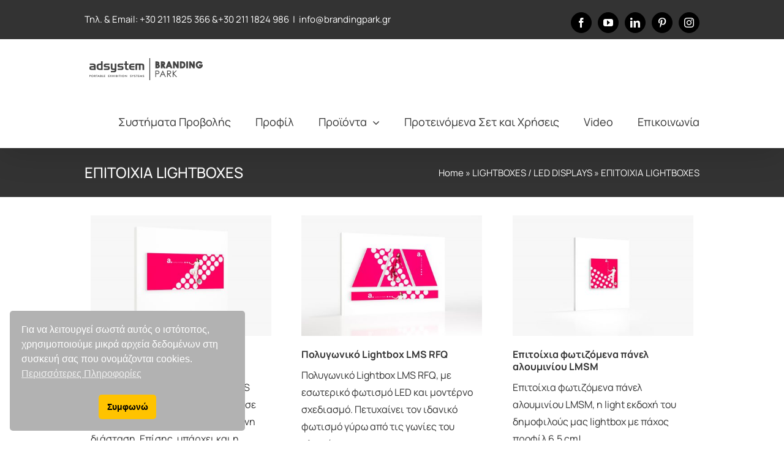

--- FILE ---
content_type: text/html; charset=UTF-8
request_url: https://www.adsystem.com.gr/portofolio-category/%CE%B5%CF%80%CE%B9%CF%84%CE%BF%CE%AF%CF%87%CE%B9%CE%B1-lightboxes/
body_size: 15095
content:
<!DOCTYPE html>
<html class="avada-html-layout-boxed avada-html-header-position-top avada-html-layout-framed avada-html-is-archive avada-has-site-width-percent avada-is-100-percent-template avada-has-site-width-100-percent awb-scroll" lang="el" prefix="og: http://ogp.me/ns# fb: http://ogp.me/ns/fb#">
<head>
	<meta http-equiv="X-UA-Compatible" content="IE=edge" />
	<meta http-equiv="Content-Type" content="text/html; charset=utf-8"/>
	<meta name="viewport" content="width=device-width, initial-scale=1" />
	<meta name='robots' content='index, follow, max-image-preview:large, max-snippet:-1, max-video-preview:-1' />

	<!-- This site is optimized with the Yoast SEO plugin v26.6 - https://yoast.com/wordpress/plugins/seo/ -->
	<title>ΕΠΙΤΟΙΧΙΑ LIGHTBOXES Archives - ADSYSTEM.COM.GR</title>
	<link rel="canonical" href="https://www.adsystem.com.gr/portofolio-category/επιτοίχια-lightboxes/" />
	<meta property="og:locale" content="el_GR" />
	<meta property="og:type" content="article" />
	<meta property="og:title" content="ΕΠΙΤΟΙΧΙΑ LIGHTBOXES Archives - ADSYSTEM.COM.GR" />
	<meta property="og:url" content="https://www.adsystem.com.gr/portofolio-category/επιτοίχια-lightboxes/" />
	<meta property="og:site_name" content="ADSYSTEM.COM.GR" />
	<script type="application/ld+json" class="yoast-schema-graph">{"@context":"https://schema.org","@graph":[{"@type":"CollectionPage","@id":"https://www.adsystem.com.gr/portofolio-category/%ce%b5%cf%80%ce%b9%cf%84%ce%bf%ce%af%cf%87%ce%b9%ce%b1-lightboxes/","url":"https://www.adsystem.com.gr/portofolio-category/%ce%b5%cf%80%ce%b9%cf%84%ce%bf%ce%af%cf%87%ce%b9%ce%b1-lightboxes/","name":"ΕΠΙΤΟΙΧΙΑ LIGHTBOXES Archives - ADSYSTEM.COM.GR","isPartOf":{"@id":"https://www.adsystem.com.gr/#website"},"primaryImageOfPage":{"@id":"https://www.adsystem.com.gr/portofolio-category/%ce%b5%cf%80%ce%b9%cf%84%ce%bf%ce%af%cf%87%ce%b9%ce%b1-lightboxes/#primaryimage"},"image":{"@id":"https://www.adsystem.com.gr/portofolio-category/%ce%b5%cf%80%ce%b9%cf%84%ce%bf%ce%af%cf%87%ce%b9%ce%b1-lightboxes/#primaryimage"},"thumbnailUrl":"https://www.adsystem.com.gr/wp-content/uploads/2015/04/lms-01.jpg","breadcrumb":{"@id":"https://www.adsystem.com.gr/portofolio-category/%ce%b5%cf%80%ce%b9%cf%84%ce%bf%ce%af%cf%87%ce%b9%ce%b1-lightboxes/#breadcrumb"},"inLanguage":"el"},{"@type":"ImageObject","inLanguage":"el","@id":"https://www.adsystem.com.gr/portofolio-category/%ce%b5%cf%80%ce%b9%cf%84%ce%bf%ce%af%cf%87%ce%b9%ce%b1-lightboxes/#primaryimage","url":"https://www.adsystem.com.gr/wp-content/uploads/2015/04/lms-01.jpg","contentUrl":"https://www.adsystem.com.gr/wp-content/uploads/2015/04/lms-01.jpg","width":1500,"height":1000,"caption":"Φωτιζόμενο πάνελ μονής όψης ΑdFrame LMS"},{"@type":"BreadcrumbList","@id":"https://www.adsystem.com.gr/portofolio-category/%ce%b5%cf%80%ce%b9%cf%84%ce%bf%ce%af%cf%87%ce%b9%ce%b1-lightboxes/#breadcrumb","itemListElement":[{"@type":"ListItem","position":1,"name":"Home","item":"https://www.adsystem.com.gr/"},{"@type":"ListItem","position":2,"name":"LIGHTBOXES / LED DISPLAYS","item":"https://www.adsystem.com.gr/portofolio-category/lightboxes-%cf%86%cf%89%cf%84%ce%b9%ce%b6%cf%8c%ce%bc%ce%b5%ce%bd%ce%b5%cf%82-%ce%b5%cf%80%ce%b9%ce%b3%cf%81%ce%b1%cf%86%ce%ad%cf%82-%cf%84%ce%bf%ce%b9%cf%87%ce%bf%cf%85/"},{"@type":"ListItem","position":3,"name":"ΕΠΙΤΟΙΧΙΑ LIGHTBOXES"}]},{"@type":"WebSite","@id":"https://www.adsystem.com.gr/#website","url":"https://www.adsystem.com.gr/","name":"ADSYSTEM.COM.GR","description":"Συστήματα Προβολής","publisher":{"@id":"https://www.adsystem.com.gr/#organization"},"potentialAction":[{"@type":"SearchAction","target":{"@type":"EntryPoint","urlTemplate":"https://www.adsystem.com.gr/?s={search_term_string}"},"query-input":{"@type":"PropertyValueSpecification","valueRequired":true,"valueName":"search_term_string"}}],"inLanguage":"el"},{"@type":"Organization","@id":"https://www.adsystem.com.gr/#organization","name":"Adsystem by Branding Park","url":"https://www.adsystem.com.gr/","logo":{"@type":"ImageObject","inLanguage":"el","@id":"https://www.adsystem.com.gr/#/schema/logo/image/","url":"https://www.adsystem.com.gr/wp-content/uploads/2018/12/adsystem-branding-logo.png","contentUrl":"https://www.adsystem.com.gr/wp-content/uploads/2018/12/adsystem-branding-logo.png","width":200,"height":58,"caption":"Adsystem by Branding Park"},"image":{"@id":"https://www.adsystem.com.gr/#/schema/logo/image/"},"sameAs":["https://www.facebook.com/brandingparkgr","https://www.instagram.com/brandingparkgr/","https://www.linkedin.com/company/brandingparkgr/","https://www.pinterest.com/brandingparkgr","https://www.youtube.com/channel/UCpEVici1pAzKDhNaK0H3pfA"]}]}</script>
	<!-- / Yoast SEO plugin. -->


<link rel="alternate" type="application/rss+xml" title="Ροή RSS &raquo; ADSYSTEM.COM.GR" href="https://www.adsystem.com.gr/feed/" />
<link rel="alternate" type="application/rss+xml" title="Ροή Σχολίων &raquo; ADSYSTEM.COM.GR" href="https://www.adsystem.com.gr/comments/feed/" />
								<link rel="icon" href="https://www.adsystem.com.gr/wp-content/uploads/2018/11/branding-park-favicon-32x32.png" type="image/png" />
		
		
		
				<link rel="alternate" type="application/rss+xml" title="Ροή για ADSYSTEM.COM.GR &raquo; ΕΠΙΤΟΙΧΙΑ LIGHTBOXES Portfolio Categories" href="https://www.adsystem.com.gr/portofolio-category/%ce%b5%cf%80%ce%b9%cf%84%ce%bf%ce%af%cf%87%ce%b9%ce%b1-lightboxes/feed/" />
				
		<meta property="og:locale" content="el_GR"/>
		<meta property="og:type" content="article"/>
		<meta property="og:site_name" content="ADSYSTEM.COM.GR"/>
		<meta property="og:title" content="ΕΠΙΤΟΙΧΙΑ LIGHTBOXES Archives - ADSYSTEM.COM.GR"/>
				<meta property="og:url" content="https://www.adsystem.com.gr/solutions/sublimation-printed-lightbox-adframe-lms/"/>
																				<meta property="og:image" content="https://www.adsystem.com.gr/wp-content/uploads/2015/04/lms-01.jpg"/>
		<meta property="og:image:width" content="1500"/>
		<meta property="og:image:height" content="1000"/>
		<meta property="og:image:type" content="image/jpeg"/>
				<style id='wp-img-auto-sizes-contain-inline-css' type='text/css'>
img:is([sizes=auto i],[sizes^="auto," i]){contain-intrinsic-size:3000px 1500px}
/*# sourceURL=wp-img-auto-sizes-contain-inline-css */
</style>
<link rel='stylesheet' id='nsc_bar_nice-cookie-consent-css' href='https://www.adsystem.com.gr/wp-content/plugins/beautiful-and-responsive-cookie-consent/public/cookieNSCconsent.min.css?ver=4.9.2' type='text/css' media='all' />
<link rel='stylesheet' id='fusion-dynamic-css-css' href='https://www.adsystem.com.gr/wp-content/uploads/fusion-styles/3b58e6d0fcc0ee4a7304268ef3a859d3.min.css?ver=3.14.1' type='text/css' media='all' />
<link rel="https://api.w.org/" href="https://www.adsystem.com.gr/wp-json/" /><link rel="alternate" title="JSON" type="application/json" href="https://www.adsystem.com.gr/wp-json/wp/v2/portfolio_category/220" /><link rel="EditURI" type="application/rsd+xml" title="RSD" href="https://www.adsystem.com.gr/xmlrpc.php?rsd" />
<meta name="generator" content="WordPress 6.9" />
<style type="text/css" id="css-fb-visibility">@media screen and (max-width: 640px){.fusion-no-small-visibility{display:none !important;}body .sm-text-align-center{text-align:center !important;}body .sm-text-align-left{text-align:left !important;}body .sm-text-align-right{text-align:right !important;}body .sm-text-align-justify{text-align:justify !important;}body .sm-flex-align-center{justify-content:center !important;}body .sm-flex-align-flex-start{justify-content:flex-start !important;}body .sm-flex-align-flex-end{justify-content:flex-end !important;}body .sm-mx-auto{margin-left:auto !important;margin-right:auto !important;}body .sm-ml-auto{margin-left:auto !important;}body .sm-mr-auto{margin-right:auto !important;}body .fusion-absolute-position-small{position:absolute;width:100%;}.awb-sticky.awb-sticky-small{ position: sticky; top: var(--awb-sticky-offset,0); }}@media screen and (min-width: 641px) and (max-width: 1024px){.fusion-no-medium-visibility{display:none !important;}body .md-text-align-center{text-align:center !important;}body .md-text-align-left{text-align:left !important;}body .md-text-align-right{text-align:right !important;}body .md-text-align-justify{text-align:justify !important;}body .md-flex-align-center{justify-content:center !important;}body .md-flex-align-flex-start{justify-content:flex-start !important;}body .md-flex-align-flex-end{justify-content:flex-end !important;}body .md-mx-auto{margin-left:auto !important;margin-right:auto !important;}body .md-ml-auto{margin-left:auto !important;}body .md-mr-auto{margin-right:auto !important;}body .fusion-absolute-position-medium{position:absolute;width:100%;}.awb-sticky.awb-sticky-medium{ position: sticky; top: var(--awb-sticky-offset,0); }}@media screen and (min-width: 1025px){.fusion-no-large-visibility{display:none !important;}body .lg-text-align-center{text-align:center !important;}body .lg-text-align-left{text-align:left !important;}body .lg-text-align-right{text-align:right !important;}body .lg-text-align-justify{text-align:justify !important;}body .lg-flex-align-center{justify-content:center !important;}body .lg-flex-align-flex-start{justify-content:flex-start !important;}body .lg-flex-align-flex-end{justify-content:flex-end !important;}body .lg-mx-auto{margin-left:auto !important;margin-right:auto !important;}body .lg-ml-auto{margin-left:auto !important;}body .lg-mr-auto{margin-right:auto !important;}body .fusion-absolute-position-large{position:absolute;width:100%;}.awb-sticky.awb-sticky-large{ position: sticky; top: var(--awb-sticky-offset,0); }}</style>		<script type="text/javascript">
			var doc = document.documentElement;
			doc.setAttribute( 'data-useragent', navigator.userAgent );
		</script>
		<!-- Global site tag (gtag.js) - Google Analytics -->
<script async src="https://www.googletagmanager.com/gtag/js?id=UA-127648582-2"></script>
<script>
  window.dataLayer = window.dataLayer || [];
  function gtag(){dataLayer.push(arguments);}
  gtag('js', new Date());

  gtag('config', 'UA-127648582-2');
</script>
	<style id='global-styles-inline-css' type='text/css'>
:root{--wp--preset--aspect-ratio--square: 1;--wp--preset--aspect-ratio--4-3: 4/3;--wp--preset--aspect-ratio--3-4: 3/4;--wp--preset--aspect-ratio--3-2: 3/2;--wp--preset--aspect-ratio--2-3: 2/3;--wp--preset--aspect-ratio--16-9: 16/9;--wp--preset--aspect-ratio--9-16: 9/16;--wp--preset--color--black: #000000;--wp--preset--color--cyan-bluish-gray: #abb8c3;--wp--preset--color--white: #ffffff;--wp--preset--color--pale-pink: #f78da7;--wp--preset--color--vivid-red: #cf2e2e;--wp--preset--color--luminous-vivid-orange: #ff6900;--wp--preset--color--luminous-vivid-amber: #fcb900;--wp--preset--color--light-green-cyan: #7bdcb5;--wp--preset--color--vivid-green-cyan: #00d084;--wp--preset--color--pale-cyan-blue: #8ed1fc;--wp--preset--color--vivid-cyan-blue: #0693e3;--wp--preset--color--vivid-purple: #9b51e0;--wp--preset--color--awb-color-1: rgba(255,255,255,1);--wp--preset--color--awb-color-2: rgba(246,246,246,1);--wp--preset--color--awb-color-3: rgba(235,234,234,1);--wp--preset--color--awb-color-4: rgba(224,222,222,1);--wp--preset--color--awb-color-5: rgba(255,195,0,1);--wp--preset--color--awb-color-6: rgba(116,116,116,1);--wp--preset--color--awb-color-7: rgba(51,51,51,1);--wp--preset--color--awb-color-8: rgba(0,0,0,1);--wp--preset--color--awb-color-custom-10: rgba(233,168,37,1);--wp--preset--color--awb-color-custom-11: rgba(235,234,234,0.8);--wp--preset--color--awb-color-custom-12: rgba(160,206,78,1);--wp--preset--color--awb-color-custom-13: rgba(234,234,234,1);--wp--preset--gradient--vivid-cyan-blue-to-vivid-purple: linear-gradient(135deg,rgb(6,147,227) 0%,rgb(155,81,224) 100%);--wp--preset--gradient--light-green-cyan-to-vivid-green-cyan: linear-gradient(135deg,rgb(122,220,180) 0%,rgb(0,208,130) 100%);--wp--preset--gradient--luminous-vivid-amber-to-luminous-vivid-orange: linear-gradient(135deg,rgb(252,185,0) 0%,rgb(255,105,0) 100%);--wp--preset--gradient--luminous-vivid-orange-to-vivid-red: linear-gradient(135deg,rgb(255,105,0) 0%,rgb(207,46,46) 100%);--wp--preset--gradient--very-light-gray-to-cyan-bluish-gray: linear-gradient(135deg,rgb(238,238,238) 0%,rgb(169,184,195) 100%);--wp--preset--gradient--cool-to-warm-spectrum: linear-gradient(135deg,rgb(74,234,220) 0%,rgb(151,120,209) 20%,rgb(207,42,186) 40%,rgb(238,44,130) 60%,rgb(251,105,98) 80%,rgb(254,248,76) 100%);--wp--preset--gradient--blush-light-purple: linear-gradient(135deg,rgb(255,206,236) 0%,rgb(152,150,240) 100%);--wp--preset--gradient--blush-bordeaux: linear-gradient(135deg,rgb(254,205,165) 0%,rgb(254,45,45) 50%,rgb(107,0,62) 100%);--wp--preset--gradient--luminous-dusk: linear-gradient(135deg,rgb(255,203,112) 0%,rgb(199,81,192) 50%,rgb(65,88,208) 100%);--wp--preset--gradient--pale-ocean: linear-gradient(135deg,rgb(255,245,203) 0%,rgb(182,227,212) 50%,rgb(51,167,181) 100%);--wp--preset--gradient--electric-grass: linear-gradient(135deg,rgb(202,248,128) 0%,rgb(113,206,126) 100%);--wp--preset--gradient--midnight: linear-gradient(135deg,rgb(2,3,129) 0%,rgb(40,116,252) 100%);--wp--preset--font-size--small: 12px;--wp--preset--font-size--medium: 20px;--wp--preset--font-size--large: 24px;--wp--preset--font-size--x-large: 42px;--wp--preset--font-size--normal: 16px;--wp--preset--font-size--xlarge: 32px;--wp--preset--font-size--huge: 48px;--wp--preset--spacing--20: 0.44rem;--wp--preset--spacing--30: 0.67rem;--wp--preset--spacing--40: 1rem;--wp--preset--spacing--50: 1.5rem;--wp--preset--spacing--60: 2.25rem;--wp--preset--spacing--70: 3.38rem;--wp--preset--spacing--80: 5.06rem;--wp--preset--shadow--natural: 6px 6px 9px rgba(0, 0, 0, 0.2);--wp--preset--shadow--deep: 12px 12px 50px rgba(0, 0, 0, 0.4);--wp--preset--shadow--sharp: 6px 6px 0px rgba(0, 0, 0, 0.2);--wp--preset--shadow--outlined: 6px 6px 0px -3px rgb(255, 255, 255), 6px 6px rgb(0, 0, 0);--wp--preset--shadow--crisp: 6px 6px 0px rgb(0, 0, 0);}:where(.is-layout-flex){gap: 0.5em;}:where(.is-layout-grid){gap: 0.5em;}body .is-layout-flex{display: flex;}.is-layout-flex{flex-wrap: wrap;align-items: center;}.is-layout-flex > :is(*, div){margin: 0;}body .is-layout-grid{display: grid;}.is-layout-grid > :is(*, div){margin: 0;}:where(.wp-block-columns.is-layout-flex){gap: 2em;}:where(.wp-block-columns.is-layout-grid){gap: 2em;}:where(.wp-block-post-template.is-layout-flex){gap: 1.25em;}:where(.wp-block-post-template.is-layout-grid){gap: 1.25em;}.has-black-color{color: var(--wp--preset--color--black) !important;}.has-cyan-bluish-gray-color{color: var(--wp--preset--color--cyan-bluish-gray) !important;}.has-white-color{color: var(--wp--preset--color--white) !important;}.has-pale-pink-color{color: var(--wp--preset--color--pale-pink) !important;}.has-vivid-red-color{color: var(--wp--preset--color--vivid-red) !important;}.has-luminous-vivid-orange-color{color: var(--wp--preset--color--luminous-vivid-orange) !important;}.has-luminous-vivid-amber-color{color: var(--wp--preset--color--luminous-vivid-amber) !important;}.has-light-green-cyan-color{color: var(--wp--preset--color--light-green-cyan) !important;}.has-vivid-green-cyan-color{color: var(--wp--preset--color--vivid-green-cyan) !important;}.has-pale-cyan-blue-color{color: var(--wp--preset--color--pale-cyan-blue) !important;}.has-vivid-cyan-blue-color{color: var(--wp--preset--color--vivid-cyan-blue) !important;}.has-vivid-purple-color{color: var(--wp--preset--color--vivid-purple) !important;}.has-black-background-color{background-color: var(--wp--preset--color--black) !important;}.has-cyan-bluish-gray-background-color{background-color: var(--wp--preset--color--cyan-bluish-gray) !important;}.has-white-background-color{background-color: var(--wp--preset--color--white) !important;}.has-pale-pink-background-color{background-color: var(--wp--preset--color--pale-pink) !important;}.has-vivid-red-background-color{background-color: var(--wp--preset--color--vivid-red) !important;}.has-luminous-vivid-orange-background-color{background-color: var(--wp--preset--color--luminous-vivid-orange) !important;}.has-luminous-vivid-amber-background-color{background-color: var(--wp--preset--color--luminous-vivid-amber) !important;}.has-light-green-cyan-background-color{background-color: var(--wp--preset--color--light-green-cyan) !important;}.has-vivid-green-cyan-background-color{background-color: var(--wp--preset--color--vivid-green-cyan) !important;}.has-pale-cyan-blue-background-color{background-color: var(--wp--preset--color--pale-cyan-blue) !important;}.has-vivid-cyan-blue-background-color{background-color: var(--wp--preset--color--vivid-cyan-blue) !important;}.has-vivid-purple-background-color{background-color: var(--wp--preset--color--vivid-purple) !important;}.has-black-border-color{border-color: var(--wp--preset--color--black) !important;}.has-cyan-bluish-gray-border-color{border-color: var(--wp--preset--color--cyan-bluish-gray) !important;}.has-white-border-color{border-color: var(--wp--preset--color--white) !important;}.has-pale-pink-border-color{border-color: var(--wp--preset--color--pale-pink) !important;}.has-vivid-red-border-color{border-color: var(--wp--preset--color--vivid-red) !important;}.has-luminous-vivid-orange-border-color{border-color: var(--wp--preset--color--luminous-vivid-orange) !important;}.has-luminous-vivid-amber-border-color{border-color: var(--wp--preset--color--luminous-vivid-amber) !important;}.has-light-green-cyan-border-color{border-color: var(--wp--preset--color--light-green-cyan) !important;}.has-vivid-green-cyan-border-color{border-color: var(--wp--preset--color--vivid-green-cyan) !important;}.has-pale-cyan-blue-border-color{border-color: var(--wp--preset--color--pale-cyan-blue) !important;}.has-vivid-cyan-blue-border-color{border-color: var(--wp--preset--color--vivid-cyan-blue) !important;}.has-vivid-purple-border-color{border-color: var(--wp--preset--color--vivid-purple) !important;}.has-vivid-cyan-blue-to-vivid-purple-gradient-background{background: var(--wp--preset--gradient--vivid-cyan-blue-to-vivid-purple) !important;}.has-light-green-cyan-to-vivid-green-cyan-gradient-background{background: var(--wp--preset--gradient--light-green-cyan-to-vivid-green-cyan) !important;}.has-luminous-vivid-amber-to-luminous-vivid-orange-gradient-background{background: var(--wp--preset--gradient--luminous-vivid-amber-to-luminous-vivid-orange) !important;}.has-luminous-vivid-orange-to-vivid-red-gradient-background{background: var(--wp--preset--gradient--luminous-vivid-orange-to-vivid-red) !important;}.has-very-light-gray-to-cyan-bluish-gray-gradient-background{background: var(--wp--preset--gradient--very-light-gray-to-cyan-bluish-gray) !important;}.has-cool-to-warm-spectrum-gradient-background{background: var(--wp--preset--gradient--cool-to-warm-spectrum) !important;}.has-blush-light-purple-gradient-background{background: var(--wp--preset--gradient--blush-light-purple) !important;}.has-blush-bordeaux-gradient-background{background: var(--wp--preset--gradient--blush-bordeaux) !important;}.has-luminous-dusk-gradient-background{background: var(--wp--preset--gradient--luminous-dusk) !important;}.has-pale-ocean-gradient-background{background: var(--wp--preset--gradient--pale-ocean) !important;}.has-electric-grass-gradient-background{background: var(--wp--preset--gradient--electric-grass) !important;}.has-midnight-gradient-background{background: var(--wp--preset--gradient--midnight) !important;}.has-small-font-size{font-size: var(--wp--preset--font-size--small) !important;}.has-medium-font-size{font-size: var(--wp--preset--font-size--medium) !important;}.has-large-font-size{font-size: var(--wp--preset--font-size--large) !important;}.has-x-large-font-size{font-size: var(--wp--preset--font-size--x-large) !important;}
/*# sourceURL=global-styles-inline-css */
</style>
</head>

<body class="archive tax-portfolio_category term--lightboxes term-220 wp-theme-Avada fusion-image-hovers fusion-pagination-sizing fusion-button_type-flat fusion-button_span-no fusion-button_gradient-linear avada-image-rollover-circle-yes avada-image-rollover-yes avada-image-rollover-direction-bottom fusion-body ltr fusion-sticky-header no-mobile-slidingbar fusion-disable-outline fusion-sub-menu-slide mobile-logo-pos-left layout-boxed-mode avada-has-boxed-modal-shadow-medium layout-scroll-offset-framed avada-has-zero-margin-offset-top fusion-top-header menu-text-align-left mobile-menu-design-modern fusion-show-pagination-text fusion-header-layout-v3 avada-responsive avada-footer-fx-sticky avada-menu-highlight-style-bar fusion-search-form-classic fusion-main-menu-search-dropdown fusion-avatar-square avada-sticky-shrinkage avada-dropdown-styles avada-blog-layout-grid avada-blog-archive-layout-large avada-header-shadow-yes avada-has-logo-background avada-menu-icon-position-left avada-has-megamenu-shadow avada-has-mainmenu-dropdown-divider avada-has-mobile-menu-search avada-has-breadcrumb-mobile-hidden avada-has-titlebar-bar_and_content avada-has-pagination-padding avada-flyout-menu-direction-top avada-ec-views-v1" data-awb-post-id="13126">
		<a class="skip-link screen-reader-text" href="#content">Μετάβαση στο περιεχόμενο</a>

	<div id="boxed-wrapper">
									<div class="fusion-sides-frame"></div>
					
		<div id="wrapper" class="fusion-wrapper">
			<div id="home" style="position:relative;top:-1px;"></div>
							
					
			<header class="fusion-header-wrapper fusion-header-shadow">
				<div class="fusion-header-v3 fusion-logo-alignment fusion-logo-left fusion-sticky-menu-1 fusion-sticky-logo- fusion-mobile-logo-1  fusion-mobile-menu-design-modern">
					
<div class="fusion-secondary-header">
	<div class="fusion-row">
					<div class="fusion-alignleft">
				<div class="fusion-contact-info"><span class="fusion-contact-info-phone-number">Τηλ. & Email:  <a href="tel:00302111825366">+30 211 1825 366</a> &<a href="tel:00302111824986">+30 211 1824 986</a></span><span class="fusion-header-separator">|</span><span class="fusion-contact-info-email-address"><a href="mailto:i&#110;&#102;o&#64;&#98;&#114;&#97;&#110;d&#105;&#110;&#103;&#112;&#97;rk.gr">i&#110;&#102;o&#64;&#98;&#114;&#97;&#110;d&#105;&#110;&#103;&#112;&#97;rk.gr</a></span></div>			</div>
							<div class="fusion-alignright">
				<div class="fusion-social-links-header"><div class="fusion-social-networks boxed-icons"><div class="fusion-social-networks-wrapper"><a  class="fusion-social-network-icon fusion-tooltip fusion-facebook awb-icon-facebook" style title="Facebook" href="https://www.facebook.com/brandingparkgr/" target="_blank" rel="noreferrer"><span class="screen-reader-text">Facebook</span></a><a  class="fusion-social-network-icon fusion-tooltip fusion-youtube awb-icon-youtube" style title="YouTube" href="https://www.youtube.com/@brandingparkgr" target="_blank" rel="noopener noreferrer"><span class="screen-reader-text">YouTube</span></a><a  class="fusion-social-network-icon fusion-tooltip fusion-linkedin awb-icon-linkedin" style title="LinkedIn" href="https://www.linkedin.com/company/brandingparkgr/" target="_blank" rel="noopener noreferrer"><span class="screen-reader-text">LinkedIn</span></a><a  class="fusion-social-network-icon fusion-tooltip fusion-pinterest awb-icon-pinterest" style title="Pinterest" href="https://gr.pinterest.com/brandingparkgr" target="_blank" rel="noopener noreferrer"><span class="screen-reader-text">Pinterest</span></a><a  class="fusion-social-network-icon fusion-tooltip fusion-instagram awb-icon-instagram" style title="Instagram" href="https://www.instagram.com/brandingparkgr/" target="_blank" rel="noopener noreferrer"><span class="screen-reader-text">Instagram</span></a></div></div></div>			</div>
			</div>
</div>
<div class="fusion-header-sticky-height"></div>
<div class="fusion-header">
	<div class="fusion-row">
					<div class="fusion-logo-background"><div class="fusion-logo" data-margin-top="18px" data-margin-bottom="10px" data-margin-left="0px" data-margin-right="0px">
			<a class="fusion-logo-link"  href="https://www.adsystem.com.gr/" >

						<!-- standard logo -->
			<img src="https://www.adsystem.com.gr/wp-content/uploads/2019/12/adystem-by-brandingpark.png" srcset="https://www.adsystem.com.gr/wp-content/uploads/2019/12/adystem-by-brandingpark.png 1x, https://www.adsystem.com.gr/wp-content/uploads/2019/12/adystem-by-brandingpark-retina.png 2x" width="200" height="60" style="max-height:60px;height:auto;" alt="ADSYSTEM.COM.GR Λογότυπο" data-retina_logo_url="https://www.adsystem.com.gr/wp-content/uploads/2019/12/adystem-by-brandingpark-retina.png" class="fusion-standard-logo" />

											<!-- mobile logo -->
				<img src="https://www.adsystem.com.gr/wp-content/uploads/2019/12/adystem-by-brandingpark.png" srcset="https://www.adsystem.com.gr/wp-content/uploads/2019/12/adystem-by-brandingpark.png 1x, https://www.adsystem.com.gr/wp-content/uploads/2019/12/adystem-by-brandingpark-retina.png 2x" width="200" height="60" style="max-height:60px;height:auto;" alt="ADSYSTEM.COM.GR Λογότυπο" data-retina_logo_url="https://www.adsystem.com.gr/wp-content/uploads/2019/12/adystem-by-brandingpark-retina.png" class="fusion-mobile-logo" />
			
					</a>
		</div></div>		<nav class="fusion-main-menu" aria-label="Main Menu"><ul id="menu-main-menu" class="fusion-menu"><li  id="menu-item-16731"  class="menu-item menu-item-type-post_type menu-item-object-page menu-item-home menu-item-16731"  data-item-id="16731"><a  href="https://www.adsystem.com.gr/" class="fusion-bar-highlight"><span class="menu-text">Συστήματα Προβολής</span></a></li><li  id="menu-item-13537"  class="menu-item menu-item-type-post_type menu-item-object-page menu-item-13537"  data-item-id="13537"><a  href="https://www.adsystem.com.gr/%ce%b5%cf%84%ce%b1%ce%b9%cf%81%ce%b9%ce%ba%cf%8c-%cf%80%cf%81%ce%bf%cf%86%ce%af%ce%bb/" class="fusion-bar-highlight"><span class="menu-text">Προφίλ</span></a></li><li  id="menu-item-13742"  class="menu-item menu-item-type-post_type menu-item-object-page menu-item-has-children menu-item-13742 fusion-dropdown-menu"  data-item-id="13742"><a  href="https://www.adsystem.com.gr/%cf%80%cf%81%ce%bf%cf%8a%cf%8c%ce%bd%cf%84%ce%b1/" class="fusion-bar-highlight"><span class="menu-text">Προϊόντα</span> <span class="fusion-caret"><i class="fusion-dropdown-indicator" aria-hidden="true"></i></span></a><ul class="sub-menu"><li  id="menu-item-13321"  class="menu-item menu-item-type-post_type menu-item-object-page menu-item-13321 fusion-dropdown-submenu" ><a  href="https://www.adsystem.com.gr/%cf%80%cf%81%ce%bf%cf%8a%cf%8c%ce%bd%cf%84%ce%b1/led-displays-lightboxes/" class="fusion-bar-highlight"><span>LED Displays και Lightboxes</span></a></li><li  id="menu-item-13335"  class="menu-item menu-item-type-post_type menu-item-object-page menu-item-13335 fusion-dropdown-submenu" ><a  href="https://www.adsystem.com.gr/%cf%80%cf%81%ce%bf%cf%8a%cf%8c%ce%bd%cf%84%ce%b1/%cf%85%cf%86%ce%b1%cf%83%ce%bc%ce%ac%cf%84%ce%b9%ce%bd%ce%b1-backdrop-frame/" class="fusion-bar-highlight"><span>Υφασμάτινα Backdrop και Frame</span></a></li><li  id="menu-item-13322"  class="menu-item menu-item-type-post_type menu-item-object-page menu-item-13322 fusion-dropdown-submenu" ><a  href="https://www.adsystem.com.gr/%cf%80%cf%81%ce%bf%cf%8a%cf%8c%ce%bd%cf%84%ce%b1/%ce%b5%ce%ba%ce%b8%ce%b5%cf%83%ce%b9%ce%b1%ce%ba%ce%ac-%cf%83%cf%85%cf%83%cf%84%ce%ae%ce%bc%ce%b1%cf%84%ce%b1-%ce%ba%ce%b1%ce%b9-%cf%80%ce%b5%cf%81%ce%af%cf%80%cf%84%ce%b5%cf%81%ce%b1/" class="fusion-bar-highlight"><span>Εκθεσιακά Συστήματα και Περίπτερα</span></a></li><li  id="menu-item-13325"  class="menu-item menu-item-type-post_type menu-item-object-page menu-item-13325 fusion-dropdown-submenu" ><a  href="https://www.adsystem.com.gr/%cf%80%cf%81%ce%bf%cf%8a%cf%8c%ce%bd%cf%84%ce%b1/stands-%ce%ba%ce%b1%ce%b9-%cf%80%ce%ac%ce%b3%ce%ba%ce%bf%ce%b9/" class="fusion-bar-highlight"><span>Stands και Πάγκοι</span></a></li><li  id="menu-item-18142"  class="menu-item menu-item-type-post_type menu-item-object-page menu-item-18142 fusion-dropdown-submenu" ><a  href="https://www.adsystem.com.gr/%cf%80%cf%81%ce%bf%cf%8a%cf%8c%ce%bd%cf%84%ce%b1/%ce%ba%ce%bb%ce%b1%cf%83%cf%83%ce%b9%ce%ba%ce%ac-%cf%83%cf%85%cf%83%cf%84%ce%ae%ce%bc%ce%b1%cf%84%ce%b1-%cf%80%cf%81%ce%bf%ce%b2%ce%bf%ce%bb%ce%ae%cf%82/" class="fusion-bar-highlight"><span>Κλασσικά Συστήματα Προβολής</span></a></li><li  id="menu-item-19455"  class="menu-item menu-item-type-post_type menu-item-object-page menu-item-19455 fusion-dropdown-submenu" ><a  href="https://www.adsystem.com.gr/%cf%80%cf%81%ce%bf%cf%8a%cf%8c%ce%bd%cf%84%ce%b1/%ce%b5%ce%ba%ce%b8%ce%b5%cf%83%ce%b9%ce%b1%ce%ba%ce%ac-%ce%ad%cf%80%ce%b9%cf%80%ce%bb%ce%b1-%ce%b1%cf%86%cf%81%ce%bf%ce%bb%ce%b5%ce%be/" class="fusion-bar-highlight"><span>Έπιπλα αφρολεξ</span></a></li><li  id="menu-item-19520"  class="menu-item menu-item-type-post_type menu-item-object-page menu-item-19520 fusion-dropdown-submenu" ><a  href="https://www.adsystem.com.gr/%cf%80%cf%81%ce%bf%cf%8a%cf%8c%ce%bd%cf%84%ce%b1/digital-displays/" class="fusion-bar-highlight"><span>Digital Displays</span></a></li></ul></li><li  id="menu-item-15799"  class="menu-item menu-item-type-post_type menu-item-object-page menu-item-15799"  data-item-id="15799"><a  href="https://www.adsystem.com.gr/%cf%80%cf%81%ce%bf%cf%84%ce%b5%ce%b9%ce%bd%cf%8c%ce%bc%ce%b5%ce%bd%ce%b1-%cf%83%ce%b5%cf%84-%cf%87%cf%81%ce%ae%cf%83%ce%b5%ce%b9%cf%82/" class="fusion-bar-highlight"><span class="menu-text">Προτεινόμενα Σετ και Χρήσεις</span></a></li><li  id="menu-item-13397"  class="menu-item menu-item-type-post_type menu-item-object-page menu-item-13397"  data-item-id="13397"><a  href="https://www.adsystem.com.gr/video/" class="fusion-bar-highlight"><span class="menu-text">Video</span></a></li><li  id="menu-item-12971"  class="menu-item menu-item-type-post_type menu-item-object-page menu-item-12971"  data-item-id="12971"><a  href="https://www.adsystem.com.gr/contact-us/" class="fusion-bar-highlight"><span class="menu-text">Επικοινωνία</span></a></li></ul></nav><nav class="fusion-main-menu fusion-sticky-menu" aria-label="Main Menu Sticky"><ul id="menu-main-menu-1" class="fusion-menu"><li   class="menu-item menu-item-type-post_type menu-item-object-page menu-item-home menu-item-16731"  data-item-id="16731"><a  href="https://www.adsystem.com.gr/" class="fusion-bar-highlight"><span class="menu-text">Συστήματα Προβολής</span></a></li><li   class="menu-item menu-item-type-post_type menu-item-object-page menu-item-13537"  data-item-id="13537"><a  href="https://www.adsystem.com.gr/%ce%b5%cf%84%ce%b1%ce%b9%cf%81%ce%b9%ce%ba%cf%8c-%cf%80%cf%81%ce%bf%cf%86%ce%af%ce%bb/" class="fusion-bar-highlight"><span class="menu-text">Προφίλ</span></a></li><li   class="menu-item menu-item-type-post_type menu-item-object-page menu-item-has-children menu-item-13742 fusion-dropdown-menu"  data-item-id="13742"><a  href="https://www.adsystem.com.gr/%cf%80%cf%81%ce%bf%cf%8a%cf%8c%ce%bd%cf%84%ce%b1/" class="fusion-bar-highlight"><span class="menu-text">Προϊόντα</span> <span class="fusion-caret"><i class="fusion-dropdown-indicator" aria-hidden="true"></i></span></a><ul class="sub-menu"><li   class="menu-item menu-item-type-post_type menu-item-object-page menu-item-13321 fusion-dropdown-submenu" ><a  href="https://www.adsystem.com.gr/%cf%80%cf%81%ce%bf%cf%8a%cf%8c%ce%bd%cf%84%ce%b1/led-displays-lightboxes/" class="fusion-bar-highlight"><span>LED Displays και Lightboxes</span></a></li><li   class="menu-item menu-item-type-post_type menu-item-object-page menu-item-13335 fusion-dropdown-submenu" ><a  href="https://www.adsystem.com.gr/%cf%80%cf%81%ce%bf%cf%8a%cf%8c%ce%bd%cf%84%ce%b1/%cf%85%cf%86%ce%b1%cf%83%ce%bc%ce%ac%cf%84%ce%b9%ce%bd%ce%b1-backdrop-frame/" class="fusion-bar-highlight"><span>Υφασμάτινα Backdrop και Frame</span></a></li><li   class="menu-item menu-item-type-post_type menu-item-object-page menu-item-13322 fusion-dropdown-submenu" ><a  href="https://www.adsystem.com.gr/%cf%80%cf%81%ce%bf%cf%8a%cf%8c%ce%bd%cf%84%ce%b1/%ce%b5%ce%ba%ce%b8%ce%b5%cf%83%ce%b9%ce%b1%ce%ba%ce%ac-%cf%83%cf%85%cf%83%cf%84%ce%ae%ce%bc%ce%b1%cf%84%ce%b1-%ce%ba%ce%b1%ce%b9-%cf%80%ce%b5%cf%81%ce%af%cf%80%cf%84%ce%b5%cf%81%ce%b1/" class="fusion-bar-highlight"><span>Εκθεσιακά Συστήματα και Περίπτερα</span></a></li><li   class="menu-item menu-item-type-post_type menu-item-object-page menu-item-13325 fusion-dropdown-submenu" ><a  href="https://www.adsystem.com.gr/%cf%80%cf%81%ce%bf%cf%8a%cf%8c%ce%bd%cf%84%ce%b1/stands-%ce%ba%ce%b1%ce%b9-%cf%80%ce%ac%ce%b3%ce%ba%ce%bf%ce%b9/" class="fusion-bar-highlight"><span>Stands και Πάγκοι</span></a></li><li   class="menu-item menu-item-type-post_type menu-item-object-page menu-item-18142 fusion-dropdown-submenu" ><a  href="https://www.adsystem.com.gr/%cf%80%cf%81%ce%bf%cf%8a%cf%8c%ce%bd%cf%84%ce%b1/%ce%ba%ce%bb%ce%b1%cf%83%cf%83%ce%b9%ce%ba%ce%ac-%cf%83%cf%85%cf%83%cf%84%ce%ae%ce%bc%ce%b1%cf%84%ce%b1-%cf%80%cf%81%ce%bf%ce%b2%ce%bf%ce%bb%ce%ae%cf%82/" class="fusion-bar-highlight"><span>Κλασσικά Συστήματα Προβολής</span></a></li><li   class="menu-item menu-item-type-post_type menu-item-object-page menu-item-19455 fusion-dropdown-submenu" ><a  href="https://www.adsystem.com.gr/%cf%80%cf%81%ce%bf%cf%8a%cf%8c%ce%bd%cf%84%ce%b1/%ce%b5%ce%ba%ce%b8%ce%b5%cf%83%ce%b9%ce%b1%ce%ba%ce%ac-%ce%ad%cf%80%ce%b9%cf%80%ce%bb%ce%b1-%ce%b1%cf%86%cf%81%ce%bf%ce%bb%ce%b5%ce%be/" class="fusion-bar-highlight"><span>Έπιπλα αφρολεξ</span></a></li><li   class="menu-item menu-item-type-post_type menu-item-object-page menu-item-19520 fusion-dropdown-submenu" ><a  href="https://www.adsystem.com.gr/%cf%80%cf%81%ce%bf%cf%8a%cf%8c%ce%bd%cf%84%ce%b1/digital-displays/" class="fusion-bar-highlight"><span>Digital Displays</span></a></li></ul></li><li   class="menu-item menu-item-type-post_type menu-item-object-page menu-item-15799"  data-item-id="15799"><a  href="https://www.adsystem.com.gr/%cf%80%cf%81%ce%bf%cf%84%ce%b5%ce%b9%ce%bd%cf%8c%ce%bc%ce%b5%ce%bd%ce%b1-%cf%83%ce%b5%cf%84-%cf%87%cf%81%ce%ae%cf%83%ce%b5%ce%b9%cf%82/" class="fusion-bar-highlight"><span class="menu-text">Προτεινόμενα Σετ και Χρήσεις</span></a></li><li   class="menu-item menu-item-type-post_type menu-item-object-page menu-item-13397"  data-item-id="13397"><a  href="https://www.adsystem.com.gr/video/" class="fusion-bar-highlight"><span class="menu-text">Video</span></a></li><li   class="menu-item menu-item-type-post_type menu-item-object-page menu-item-12971"  data-item-id="12971"><a  href="https://www.adsystem.com.gr/contact-us/" class="fusion-bar-highlight"><span class="menu-text">Επικοινωνία</span></a></li></ul></nav><div class="fusion-mobile-navigation"><ul id="menu-main-menu-2" class="fusion-mobile-menu"><li   class="menu-item menu-item-type-post_type menu-item-object-page menu-item-home menu-item-16731"  data-item-id="16731"><a  href="https://www.adsystem.com.gr/" class="fusion-bar-highlight"><span class="menu-text">Συστήματα Προβολής</span></a></li><li   class="menu-item menu-item-type-post_type menu-item-object-page menu-item-13537"  data-item-id="13537"><a  href="https://www.adsystem.com.gr/%ce%b5%cf%84%ce%b1%ce%b9%cf%81%ce%b9%ce%ba%cf%8c-%cf%80%cf%81%ce%bf%cf%86%ce%af%ce%bb/" class="fusion-bar-highlight"><span class="menu-text">Προφίλ</span></a></li><li   class="menu-item menu-item-type-post_type menu-item-object-page menu-item-has-children menu-item-13742 fusion-dropdown-menu"  data-item-id="13742"><a  href="https://www.adsystem.com.gr/%cf%80%cf%81%ce%bf%cf%8a%cf%8c%ce%bd%cf%84%ce%b1/" class="fusion-bar-highlight"><span class="menu-text">Προϊόντα</span> <span class="fusion-caret"><i class="fusion-dropdown-indicator" aria-hidden="true"></i></span></a><ul class="sub-menu"><li   class="menu-item menu-item-type-post_type menu-item-object-page menu-item-13321 fusion-dropdown-submenu" ><a  href="https://www.adsystem.com.gr/%cf%80%cf%81%ce%bf%cf%8a%cf%8c%ce%bd%cf%84%ce%b1/led-displays-lightboxes/" class="fusion-bar-highlight"><span>LED Displays και Lightboxes</span></a></li><li   class="menu-item menu-item-type-post_type menu-item-object-page menu-item-13335 fusion-dropdown-submenu" ><a  href="https://www.adsystem.com.gr/%cf%80%cf%81%ce%bf%cf%8a%cf%8c%ce%bd%cf%84%ce%b1/%cf%85%cf%86%ce%b1%cf%83%ce%bc%ce%ac%cf%84%ce%b9%ce%bd%ce%b1-backdrop-frame/" class="fusion-bar-highlight"><span>Υφασμάτινα Backdrop και Frame</span></a></li><li   class="menu-item menu-item-type-post_type menu-item-object-page menu-item-13322 fusion-dropdown-submenu" ><a  href="https://www.adsystem.com.gr/%cf%80%cf%81%ce%bf%cf%8a%cf%8c%ce%bd%cf%84%ce%b1/%ce%b5%ce%ba%ce%b8%ce%b5%cf%83%ce%b9%ce%b1%ce%ba%ce%ac-%cf%83%cf%85%cf%83%cf%84%ce%ae%ce%bc%ce%b1%cf%84%ce%b1-%ce%ba%ce%b1%ce%b9-%cf%80%ce%b5%cf%81%ce%af%cf%80%cf%84%ce%b5%cf%81%ce%b1/" class="fusion-bar-highlight"><span>Εκθεσιακά Συστήματα και Περίπτερα</span></a></li><li   class="menu-item menu-item-type-post_type menu-item-object-page menu-item-13325 fusion-dropdown-submenu" ><a  href="https://www.adsystem.com.gr/%cf%80%cf%81%ce%bf%cf%8a%cf%8c%ce%bd%cf%84%ce%b1/stands-%ce%ba%ce%b1%ce%b9-%cf%80%ce%ac%ce%b3%ce%ba%ce%bf%ce%b9/" class="fusion-bar-highlight"><span>Stands και Πάγκοι</span></a></li><li   class="menu-item menu-item-type-post_type menu-item-object-page menu-item-18142 fusion-dropdown-submenu" ><a  href="https://www.adsystem.com.gr/%cf%80%cf%81%ce%bf%cf%8a%cf%8c%ce%bd%cf%84%ce%b1/%ce%ba%ce%bb%ce%b1%cf%83%cf%83%ce%b9%ce%ba%ce%ac-%cf%83%cf%85%cf%83%cf%84%ce%ae%ce%bc%ce%b1%cf%84%ce%b1-%cf%80%cf%81%ce%bf%ce%b2%ce%bf%ce%bb%ce%ae%cf%82/" class="fusion-bar-highlight"><span>Κλασσικά Συστήματα Προβολής</span></a></li><li   class="menu-item menu-item-type-post_type menu-item-object-page menu-item-19455 fusion-dropdown-submenu" ><a  href="https://www.adsystem.com.gr/%cf%80%cf%81%ce%bf%cf%8a%cf%8c%ce%bd%cf%84%ce%b1/%ce%b5%ce%ba%ce%b8%ce%b5%cf%83%ce%b9%ce%b1%ce%ba%ce%ac-%ce%ad%cf%80%ce%b9%cf%80%ce%bb%ce%b1-%ce%b1%cf%86%cf%81%ce%bf%ce%bb%ce%b5%ce%be/" class="fusion-bar-highlight"><span>Έπιπλα αφρολεξ</span></a></li><li   class="menu-item menu-item-type-post_type menu-item-object-page menu-item-19520 fusion-dropdown-submenu" ><a  href="https://www.adsystem.com.gr/%cf%80%cf%81%ce%bf%cf%8a%cf%8c%ce%bd%cf%84%ce%b1/digital-displays/" class="fusion-bar-highlight"><span>Digital Displays</span></a></li></ul></li><li   class="menu-item menu-item-type-post_type menu-item-object-page menu-item-15799"  data-item-id="15799"><a  href="https://www.adsystem.com.gr/%cf%80%cf%81%ce%bf%cf%84%ce%b5%ce%b9%ce%bd%cf%8c%ce%bc%ce%b5%ce%bd%ce%b1-%cf%83%ce%b5%cf%84-%cf%87%cf%81%ce%ae%cf%83%ce%b5%ce%b9%cf%82/" class="fusion-bar-highlight"><span class="menu-text">Προτεινόμενα Σετ και Χρήσεις</span></a></li><li   class="menu-item menu-item-type-post_type menu-item-object-page menu-item-13397"  data-item-id="13397"><a  href="https://www.adsystem.com.gr/video/" class="fusion-bar-highlight"><span class="menu-text">Video</span></a></li><li   class="menu-item menu-item-type-post_type menu-item-object-page menu-item-12971"  data-item-id="12971"><a  href="https://www.adsystem.com.gr/contact-us/" class="fusion-bar-highlight"><span class="menu-text">Επικοινωνία</span></a></li></ul></div>	<div class="fusion-mobile-menu-icons">
							<a href="#" class="fusion-icon awb-icon-bars" aria-label="Toggle mobile menu" aria-expanded="false"></a>
		
					<a href="#" class="fusion-icon awb-icon-search" aria-label="Toggle mobile search"></a>
		
		
			</div>

<nav class="fusion-mobile-nav-holder fusion-mobile-menu-text-align-left fusion-mobile-menu-indicator-hide" aria-label="Main Menu Mobile"></nav>

	<nav class="fusion-mobile-nav-holder fusion-mobile-menu-text-align-left fusion-mobile-menu-indicator-hide fusion-mobile-sticky-nav-holder" aria-label="Main Menu Mobile Sticky"></nav>
		
<div class="fusion-clearfix"></div>
<div class="fusion-mobile-menu-search">
			<form role="search" class="searchform fusion-search-form  fusion-search-form-classic" method="get" action="https://www.adsystem.com.gr/">
			<div class="fusion-search-form-content">

				
				<div class="fusion-search-field search-field">
					<label><span class="screen-reader-text">Αναζήτηση για:</span>
													<input type="search" value="" name="s" class="s" placeholder="Αναζήτηση..." required aria-required="true" aria-label="Αναζήτηση..."/>
											</label>
				</div>
				<div class="fusion-search-button search-button">
					<input type="submit" class="fusion-search-submit searchsubmit" aria-label="Αναζήτηση" value="&#xf002;" />
									</div>

				
			</div>


			
		</form>
		</div>
			</div>
</div>
				</div>
				<div class="fusion-clearfix"></div>
			</header>
								
							<div id="sliders-container" class="fusion-slider-visibility">
					</div>
				
					
							
			<section class="avada-page-titlebar-wrapper" aria-labelledby="awb-ptb-heading">
	<div class="fusion-page-title-bar fusion-page-title-bar-none fusion-page-title-bar-left">
		<div class="fusion-page-title-row">
			<div class="fusion-page-title-wrapper">
				<div class="fusion-page-title-captions">

																							<h1 id="awb-ptb-heading" class="entry-title">ΕΠΙΤΟΙΧΙΑ LIGHTBOXES</h1>

											
					
				</div>

															<div class="fusion-page-title-secondary">
							<nav class="fusion-breadcrumbs awb-yoast-breadcrumbs" aria-label="Breadcrumb"><span><span><a href="https://www.adsystem.com.gr/">Home</a></span> » <span><a href="https://www.adsystem.com.gr/portofolio-category/lightboxes-%cf%86%cf%89%cf%84%ce%b9%ce%b6%cf%8c%ce%bc%ce%b5%ce%bd%ce%b5%cf%82-%ce%b5%cf%80%ce%b9%ce%b3%cf%81%ce%b1%cf%86%ce%ad%cf%82-%cf%84%ce%bf%ce%b9%cf%87%ce%bf%cf%85/">LIGHTBOXES / LED DISPLAYS</a></span> » <span class="breadcrumb_last" aria-current="page">ΕΠΙΤΟΙΧΙΑ LIGHTBOXES</span></span></nav>						</div>
									
			</div>
		</div>
	</div>
</section>

						<main id="main" class="clearfix width-100">
				<div class="fusion-row" style="max-width:100%;">
	<section id="content" class=" full-width" style="width: 100%;">
		
<div class="fusion-portfolio fusion-portfolio-archive fusion-portfolio-layout-grid fusion-portfolio-three fusion-portfolio-unboxed fusion-portfolio-text fusion-portfolio-text-left fusion-portfolio-rollover fusion-portfolio-paging-infinite fusion-portfolio-equal-heights">

		
	<div class="fusion-portfolio-wrapper" data-picturesize="auto" data-pages="1" style="margin:calc(var(--portfolio_archive_column_spacing) / -2);">

		
					
							
				<article class="fusion-portfolio-post post-13126  fusion-col-spacing" style="padding:calc(var(--portfolio_archive_column_spacing) / 2);">

																<div class="fusion-portfolio-content-wrapper">
					
																			<div  class="fusion-image-wrapper" aria-haspopup="true">
				<img width="1500" height="1000" src="https://www.adsystem.com.gr/wp-content/uploads/2015/04/lms-01.jpg" class="attachment-full size-full lazyload wp-post-image" alt="Φωτιζόμενο πάνελ μονής όψης ΑdFrame LMS" decoding="async" fetchpriority="high" srcset="data:image/svg+xml,%3Csvg%20xmlns%3D%27http%3A%2F%2Fwww.w3.org%2F2000%2Fsvg%27%20width%3D%271500%27%20height%3D%271000%27%20viewBox%3D%270%200%201500%201000%27%3E%3Crect%20width%3D%271500%27%20height%3D%271000%27%20fill-opacity%3D%220%22%2F%3E%3C%2Fsvg%3E" data-orig-src="https://www.adsystem.com.gr/wp-content/uploads/2015/04/lms-01.jpg" data-srcset="https://www.adsystem.com.gr/wp-content/uploads/2015/04/lms-01-200x133.jpg 200w, https://www.adsystem.com.gr/wp-content/uploads/2015/04/lms-01-400x267.jpg 400w, https://www.adsystem.com.gr/wp-content/uploads/2015/04/lms-01-600x400.jpg 600w, https://www.adsystem.com.gr/wp-content/uploads/2015/04/lms-01-800x533.jpg 800w, https://www.adsystem.com.gr/wp-content/uploads/2015/04/lms-01-1200x800.jpg 1200w, https://www.adsystem.com.gr/wp-content/uploads/2015/04/lms-01.jpg 1500w" data-sizes="auto" /><div class="fusion-rollover">
	<div class="fusion-rollover-content">

														<a class="fusion-rollover-link" href="https://www.adsystem.com.gr/solutions/sublimation-printed-lightbox-adframe-lms/">Φωτιζόμενο πάνελ μονής όψης ΑdFrame LMS</a>
			
														
								
													<div class="fusion-rollover-sep"></div>
				
																		<a class="fusion-rollover-gallery" href="https://www.adsystem.com.gr/wp-content/uploads/2015/04/lms-01.jpg" data-options="" data-id="13126" data-rel="iLightbox[gallery]" data-title="Φωτιζόμενο πάνελ μονής όψης ΑdFrame LMS" data-caption="">
						Gallery					</a>
														
		
												<h4 class="fusion-rollover-title">
					<a class="fusion-rollover-title-link" href="https://www.adsystem.com.gr/solutions/sublimation-printed-lightbox-adframe-lms/">
						Φωτιζόμενο πάνελ μονής όψης ΑdFrame LMS					</a>
				</h4>
			
										<div class="fusion-rollover-categories"><a href="https://www.adsystem.com.gr/portofolio-category/best-seller/" rel="tag">BEST SELLER</a>, <a href="https://www.adsystem.com.gr/portofolio-category/lightboxes-%cf%86%cf%89%cf%84%ce%b9%ce%b6%cf%8c%ce%bc%ce%b5%ce%bd%ce%b5%cf%82-%ce%b5%cf%80%ce%b9%ce%b3%cf%81%ce%b1%cf%86%ce%ad%cf%82-%cf%84%ce%bf%ce%b9%cf%87%ce%bf%cf%85/" rel="tag">LIGHTBOXES / LED DISPLAYS</a>, <a href="https://www.adsystem.com.gr/portofolio-category/%ce%b5%cf%80%ce%b9%cf%84%ce%bf%ce%af%cf%87%ce%b9%ce%b1-lightboxes/" rel="tag">ΕΠΙΤΟΙΧΙΑ LIGHTBOXES</a></div>					
		
						<a class="fusion-link-wrapper" href="https://www.adsystem.com.gr/solutions/sublimation-printed-lightbox-adframe-lms/" aria-label="ΕΠΙΤΟΙΧΙΑ LIGHTBOXES"></a>
	</div>
</div>
</div>

						
																			<div class="fusion-portfolio-content">
																<h2 class="entry-title fusion-post-title"><a href="https://www.adsystem.com.gr/solutions/sublimation-printed-lightbox-adframe-lms/">Φωτιζόμενο πάνελ μονής όψης ΑdFrame LMS</a></h2>																																								
								<div class="fusion-post-content">
									<p>Φωτιζόμενο πάνελ μονής όψης LMS Lightbox, ιδανικό για τοποθέτηση σε τοίχο, ακόμα και σε προσαρμοσμένη διάσταση. Επίσης, υπάρχει και η δυνατότητα να βιδωθούν ποδαράκια και να μετατραπεί σε αυτοστήρικτο φωτεινό πάνελ.</p>
																		
								</div><!-- end post-content -->

							</div><!-- end portfolio-content -->

						
																</div>

																	
				</article><!-- end portfolio-post -->

								
							
				<article class="fusion-portfolio-post post-17715  fusion-col-spacing" style="padding:calc(var(--portfolio_archive_column_spacing) / 2);">

																<div class="fusion-portfolio-content-wrapper">
					
																			<div  class="fusion-image-wrapper" aria-haspopup="true">
				<img width="1500" height="1000" src="https://www.adsystem.com.gr/wp-content/uploads/2022/01/lms-rfq-01.jpg" class="attachment-full size-full lazyload wp-post-image" alt="Lightbox ΑdFrame LMS RFQ" decoding="async" srcset="data:image/svg+xml,%3Csvg%20xmlns%3D%27http%3A%2F%2Fwww.w3.org%2F2000%2Fsvg%27%20width%3D%271500%27%20height%3D%271000%27%20viewBox%3D%270%200%201500%201000%27%3E%3Crect%20width%3D%271500%27%20height%3D%271000%27%20fill-opacity%3D%220%22%2F%3E%3C%2Fsvg%3E" data-orig-src="https://www.adsystem.com.gr/wp-content/uploads/2022/01/lms-rfq-01.jpg" data-srcset="https://www.adsystem.com.gr/wp-content/uploads/2022/01/lms-rfq-01-200x133.jpg 200w, https://www.adsystem.com.gr/wp-content/uploads/2022/01/lms-rfq-01-400x267.jpg 400w, https://www.adsystem.com.gr/wp-content/uploads/2022/01/lms-rfq-01-600x400.jpg 600w, https://www.adsystem.com.gr/wp-content/uploads/2022/01/lms-rfq-01-800x533.jpg 800w, https://www.adsystem.com.gr/wp-content/uploads/2022/01/lms-rfq-01-1200x800.jpg 1200w, https://www.adsystem.com.gr/wp-content/uploads/2022/01/lms-rfq-01.jpg 1500w" data-sizes="auto" /><div class="fusion-rollover">
	<div class="fusion-rollover-content">

														<a class="fusion-rollover-link" href="https://www.adsystem.com.gr/solutions/%cf%80%ce%bf%ce%bb%cf%85%ce%b3%cf%89%ce%bd%ce%b9%ce%ba%cf%8c-lightbox-lms-rfq/">Πολυγωνικό Lightbox LMS RFQ</a>
			
														
								
													<div class="fusion-rollover-sep"></div>
				
																		<a class="fusion-rollover-gallery" href="https://www.adsystem.com.gr/wp-content/uploads/2022/01/lms-rfq-01.jpg" data-options="" data-id="17715" data-rel="iLightbox[gallery]" data-title="Lightbox ΑdFrame LMS RFQ" data-caption="">
						Gallery					</a>
														
		
												<h4 class="fusion-rollover-title">
					<a class="fusion-rollover-title-link" href="https://www.adsystem.com.gr/solutions/%cf%80%ce%bf%ce%bb%cf%85%ce%b3%cf%89%ce%bd%ce%b9%ce%ba%cf%8c-lightbox-lms-rfq/">
						Πολυγωνικό Lightbox LMS RFQ					</a>
				</h4>
			
										<div class="fusion-rollover-categories"><a href="https://www.adsystem.com.gr/portofolio-category/lightboxes-%cf%86%cf%89%cf%84%ce%b9%ce%b6%cf%8c%ce%bc%ce%b5%ce%bd%ce%b5%cf%82-%ce%b5%cf%80%ce%b9%ce%b3%cf%81%ce%b1%cf%86%ce%ad%cf%82-%cf%84%ce%bf%ce%b9%cf%87%ce%bf%cf%85/" rel="tag">LIGHTBOXES / LED DISPLAYS</a>, <a href="https://www.adsystem.com.gr/portofolio-category/%ce%b5%cf%80%ce%b9%cf%84%ce%bf%ce%af%cf%87%ce%b9%ce%b1-lightboxes/" rel="tag">ΕΠΙΤΟΙΧΙΑ LIGHTBOXES</a></div>					
		
						<a class="fusion-link-wrapper" href="https://www.adsystem.com.gr/solutions/%cf%80%ce%bf%ce%bb%cf%85%ce%b3%cf%89%ce%bd%ce%b9%ce%ba%cf%8c-lightbox-lms-rfq/" aria-label="ΕΠΙΤΟΙΧΙΑ LIGHTBOXES"></a>
	</div>
</div>
</div>

						
																			<div class="fusion-portfolio-content">
																<h2 class="entry-title fusion-post-title"><a href="https://www.adsystem.com.gr/solutions/%cf%80%ce%bf%ce%bb%cf%85%ce%b3%cf%89%ce%bd%ce%b9%ce%ba%cf%8c-lightbox-lms-rfq/">Πολυγωνικό Lightbox LMS RFQ</a></h2>																																								
								<div class="fusion-post-content">
									<p>Πολυγωνικό Lightbox LMS RFQ, με εσωτερικό φωτισμό LED και μοντέρνο σχεδιασμό. Πετυχαίνει τον ιδανικό φωτισμό γύρω από τις γωνίες του πλαισίου</p>
																		
								</div><!-- end post-content -->

							</div><!-- end portfolio-content -->

						
																</div>

																	
				</article><!-- end portfolio-post -->

								
							
				<article class="fusion-portfolio-post post-13136  fusion-col-spacing" style="padding:calc(var(--portfolio_archive_column_spacing) / 2);">

																<div class="fusion-portfolio-content-wrapper">
					
																			<div  class="fusion-image-wrapper" aria-haspopup="true">
				<img width="1500" height="1000" src="https://www.adsystem.com.gr/wp-content/uploads/2018/11/lmsm-01.jpg" class="attachment-full size-full lazyload wp-post-image" alt="Επιτοίχια φωτιζόμενα πάνελ αλουμινίου AdFrame LMSM" decoding="async" srcset="data:image/svg+xml,%3Csvg%20xmlns%3D%27http%3A%2F%2Fwww.w3.org%2F2000%2Fsvg%27%20width%3D%271500%27%20height%3D%271000%27%20viewBox%3D%270%200%201500%201000%27%3E%3Crect%20width%3D%271500%27%20height%3D%271000%27%20fill-opacity%3D%220%22%2F%3E%3C%2Fsvg%3E" data-orig-src="https://www.adsystem.com.gr/wp-content/uploads/2018/11/lmsm-01.jpg" data-srcset="https://www.adsystem.com.gr/wp-content/uploads/2018/11/lmsm-01-200x133.jpg 200w, https://www.adsystem.com.gr/wp-content/uploads/2018/11/lmsm-01-400x267.jpg 400w, https://www.adsystem.com.gr/wp-content/uploads/2018/11/lmsm-01-600x400.jpg 600w, https://www.adsystem.com.gr/wp-content/uploads/2018/11/lmsm-01-800x533.jpg 800w, https://www.adsystem.com.gr/wp-content/uploads/2018/11/lmsm-01-1200x800.jpg 1200w, https://www.adsystem.com.gr/wp-content/uploads/2018/11/lmsm-01.jpg 1500w" data-sizes="auto" /><div class="fusion-rollover">
	<div class="fusion-rollover-content">

														<a class="fusion-rollover-link" href="https://www.adsystem.com.gr/solutions/%ce%b5%cf%80%ce%b9%cf%84%ce%bf%ce%af%cf%87%ce%b9%ce%b1-%cf%86%cf%89%cf%84%ce%b9%ce%b6%cf%8c%ce%bc%ce%b5%ce%bd%ce%b1-lightbox-lmsm/">Επιτοίχια φωτιζόμενα πάνελ αλουμινίου LMSM</a>
			
														
								
													<div class="fusion-rollover-sep"></div>
				
																		<a class="fusion-rollover-gallery" href="https://www.adsystem.com.gr/wp-content/uploads/2018/11/lmsm-01.jpg" data-options="" data-id="13136" data-rel="iLightbox[gallery]" data-title="Επιτοίχια φωτιζόμενα πάνελ αλουμινίου AdFrame LMSM" data-caption="">
						Gallery					</a>
														
		
												<h4 class="fusion-rollover-title">
					<a class="fusion-rollover-title-link" href="https://www.adsystem.com.gr/solutions/%ce%b5%cf%80%ce%b9%cf%84%ce%bf%ce%af%cf%87%ce%b9%ce%b1-%cf%86%cf%89%cf%84%ce%b9%ce%b6%cf%8c%ce%bc%ce%b5%ce%bd%ce%b1-lightbox-lmsm/">
						Επιτοίχια φωτιζόμενα πάνελ αλουμινίου LMSM					</a>
				</h4>
			
										<div class="fusion-rollover-categories"><a href="https://www.adsystem.com.gr/portofolio-category/best-seller/" rel="tag">BEST SELLER</a>, <a href="https://www.adsystem.com.gr/portofolio-category/lightboxes-%cf%86%cf%89%cf%84%ce%b9%ce%b6%cf%8c%ce%bc%ce%b5%ce%bd%ce%b5%cf%82-%ce%b5%cf%80%ce%b9%ce%b3%cf%81%ce%b1%cf%86%ce%ad%cf%82-%cf%84%ce%bf%ce%b9%cf%87%ce%bf%cf%85/" rel="tag">LIGHTBOXES / LED DISPLAYS</a>, <a href="https://www.adsystem.com.gr/portofolio-category/%ce%b5%cf%80%ce%b9%cf%84%ce%bf%ce%af%cf%87%ce%b9%ce%b1-lightboxes/" rel="tag">ΕΠΙΤΟΙΧΙΑ LIGHTBOXES</a></div>					
		
						<a class="fusion-link-wrapper" href="https://www.adsystem.com.gr/solutions/%ce%b5%cf%80%ce%b9%cf%84%ce%bf%ce%af%cf%87%ce%b9%ce%b1-%cf%86%cf%89%cf%84%ce%b9%ce%b6%cf%8c%ce%bc%ce%b5%ce%bd%ce%b1-lightbox-lmsm/" aria-label="ΕΠΙΤΟΙΧΙΑ LIGHTBOXES"></a>
	</div>
</div>
</div>

						
																			<div class="fusion-portfolio-content">
																<h2 class="entry-title fusion-post-title"><a href="https://www.adsystem.com.gr/solutions/%ce%b5%cf%80%ce%b9%cf%84%ce%bf%ce%af%cf%87%ce%b9%ce%b1-%cf%86%cf%89%cf%84%ce%b9%ce%b6%cf%8c%ce%bc%ce%b5%ce%bd%ce%b1-lightbox-lmsm/">Επιτοίχια φωτιζόμενα πάνελ αλουμινίου LMSM</a></h2>																																								
								<div class="fusion-post-content">
									<p>Επιτοίχια φωτιζόμενα πάνελ αλουμινίου LMSM, η light εκδοχή του δημοφιλούς μας lightbox με πάχος προφίλ 6,5 cm!</p>
																		
								</div><!-- end post-content -->

							</div><!-- end portfolio-content -->

						
																</div>

																	
				</article><!-- end portfolio-post -->

								
							
				<article class="fusion-portfolio-post post-17739  fusion-col-spacing" style="padding:calc(var(--portfolio_archive_column_spacing) / 2);">

																<div class="fusion-portfolio-content-wrapper">
					
																			<div  class="fusion-image-wrapper" aria-haspopup="true">
				<img width="1500" height="1000" src="https://www.adsystem.com.gr/wp-content/uploads/2022/01/lmsm-rfq-01.jpg" class="attachment-full size-full lazyload wp-post-image" alt="Lightbox LMSM RFQ" decoding="async" srcset="data:image/svg+xml,%3Csvg%20xmlns%3D%27http%3A%2F%2Fwww.w3.org%2F2000%2Fsvg%27%20width%3D%271500%27%20height%3D%271000%27%20viewBox%3D%270%200%201500%201000%27%3E%3Crect%20width%3D%271500%27%20height%3D%271000%27%20fill-opacity%3D%220%22%2F%3E%3C%2Fsvg%3E" data-orig-src="https://www.adsystem.com.gr/wp-content/uploads/2022/01/lmsm-rfq-01.jpg" data-srcset="https://www.adsystem.com.gr/wp-content/uploads/2022/01/lmsm-rfq-01-200x133.jpg 200w, https://www.adsystem.com.gr/wp-content/uploads/2022/01/lmsm-rfq-01-400x267.jpg 400w, https://www.adsystem.com.gr/wp-content/uploads/2022/01/lmsm-rfq-01-600x400.jpg 600w, https://www.adsystem.com.gr/wp-content/uploads/2022/01/lmsm-rfq-01-800x533.jpg 800w, https://www.adsystem.com.gr/wp-content/uploads/2022/01/lmsm-rfq-01-1200x800.jpg 1200w, https://www.adsystem.com.gr/wp-content/uploads/2022/01/lmsm-rfq-01.jpg 1500w" data-sizes="auto" /><div class="fusion-rollover">
	<div class="fusion-rollover-content">

														<a class="fusion-rollover-link" href="https://www.adsystem.com.gr/solutions/%cf%80%ce%bf%ce%bb%cf%85%ce%b3%cf%89%ce%bd%ce%b9%ce%ba%cf%8c-lightbox-lmsm-rfq/">Πολυγωνικό Lightbox LMSM RFQ</a>
			
														
								
													<div class="fusion-rollover-sep"></div>
				
																		<a class="fusion-rollover-gallery" href="https://www.adsystem.com.gr/wp-content/uploads/2022/01/lmsm-rfq-01.jpg" data-options="" data-id="17739" data-rel="iLightbox[gallery]" data-title="Lightbox LMSM RFQ" data-caption="">
						Gallery					</a>
														
		
												<h4 class="fusion-rollover-title">
					<a class="fusion-rollover-title-link" href="https://www.adsystem.com.gr/solutions/%cf%80%ce%bf%ce%bb%cf%85%ce%b3%cf%89%ce%bd%ce%b9%ce%ba%cf%8c-lightbox-lmsm-rfq/">
						Πολυγωνικό Lightbox LMSM RFQ					</a>
				</h4>
			
										<div class="fusion-rollover-categories"><a href="https://www.adsystem.com.gr/portofolio-category/lightboxes-%cf%86%cf%89%cf%84%ce%b9%ce%b6%cf%8c%ce%bc%ce%b5%ce%bd%ce%b5%cf%82-%ce%b5%cf%80%ce%b9%ce%b3%cf%81%ce%b1%cf%86%ce%ad%cf%82-%cf%84%ce%bf%ce%b9%cf%87%ce%bf%cf%85/" rel="tag">LIGHTBOXES / LED DISPLAYS</a>, <a href="https://www.adsystem.com.gr/portofolio-category/%ce%b5%cf%80%ce%b9%cf%84%ce%bf%ce%af%cf%87%ce%b9%ce%b1-lightboxes/" rel="tag">ΕΠΙΤΟΙΧΙΑ LIGHTBOXES</a></div>					
		
						<a class="fusion-link-wrapper" href="https://www.adsystem.com.gr/solutions/%cf%80%ce%bf%ce%bb%cf%85%ce%b3%cf%89%ce%bd%ce%b9%ce%ba%cf%8c-lightbox-lmsm-rfq/" aria-label="ΕΠΙΤΟΙΧΙΑ LIGHTBOXES"></a>
	</div>
</div>
</div>

						
																			<div class="fusion-portfolio-content">
																<h2 class="entry-title fusion-post-title"><a href="https://www.adsystem.com.gr/solutions/%cf%80%ce%bf%ce%bb%cf%85%ce%b3%cf%89%ce%bd%ce%b9%ce%ba%cf%8c-lightbox-lmsm-rfq/">Πολυγωνικό Lightbox LMSM RFQ</a></h2>																																								
								<div class="fusion-post-content">
									<p>Πολυγωνικό επιτοίχιο LMSM Lightbox, η light εκδοχή του δημοφιλούς μας lightbox! Λόγω του προφίλ του των 6,5 εκατοστών, αυτό το φωτεινό LED lightbox, είναι αποτελεσματικό σε σημεία όπου απαιτείται branding.</p>
																		
								</div><!-- end post-content -->

							</div><!-- end portfolio-content -->

						
																</div>

																	
				</article><!-- end portfolio-post -->

								
							
				<article class="fusion-portfolio-post post-19389  fusion-col-spacing" style="padding:calc(var(--portfolio_archive_column_spacing) / 2);">

																<div class="fusion-portfolio-content-wrapper">
					
																			<div  class="fusion-image-wrapper" aria-haspopup="true">
				<img width="900" height="600" src="https://www.adsystem.com.gr/wp-content/uploads/2022/12/AdFrame-Poster-Lightbox.jpg" class="attachment-full size-full lazyload wp-post-image" alt="AdFrame Poster Lightbox" decoding="async" srcset="data:image/svg+xml,%3Csvg%20xmlns%3D%27http%3A%2F%2Fwww.w3.org%2F2000%2Fsvg%27%20width%3D%27900%27%20height%3D%27600%27%20viewBox%3D%270%200%20900%20600%27%3E%3Crect%20width%3D%27900%27%20height%3D%27600%27%20fill-opacity%3D%220%22%2F%3E%3C%2Fsvg%3E" data-orig-src="https://www.adsystem.com.gr/wp-content/uploads/2022/12/AdFrame-Poster-Lightbox.jpg" data-srcset="https://www.adsystem.com.gr/wp-content/uploads/2022/12/AdFrame-Poster-Lightbox-200x133.jpg 200w, https://www.adsystem.com.gr/wp-content/uploads/2022/12/AdFrame-Poster-Lightbox-400x267.jpg 400w, https://www.adsystem.com.gr/wp-content/uploads/2022/12/AdFrame-Poster-Lightbox-600x400.jpg 600w, https://www.adsystem.com.gr/wp-content/uploads/2022/12/AdFrame-Poster-Lightbox-800x533.jpg 800w, https://www.adsystem.com.gr/wp-content/uploads/2022/12/AdFrame-Poster-Lightbox.jpg 900w" data-sizes="auto" /><div class="fusion-rollover">
	<div class="fusion-rollover-content">

														<a class="fusion-rollover-link" href="https://www.adsystem.com.gr/solutions/adframe-poster-lightbox/">AdFrame Poster Lightbox</a>
			
														
								
													<div class="fusion-rollover-sep"></div>
				
																		<a class="fusion-rollover-gallery" href="https://www.adsystem.com.gr/wp-content/uploads/2022/12/AdFrame-Poster-Lightbox.jpg" data-options="" data-id="19389" data-rel="iLightbox[gallery]" data-title="AdFrame Poster Lightbox" data-caption="">
						Gallery					</a>
														
		
												<h4 class="fusion-rollover-title">
					<a class="fusion-rollover-title-link" href="https://www.adsystem.com.gr/solutions/adframe-poster-lightbox/">
						AdFrame Poster Lightbox					</a>
				</h4>
			
										<div class="fusion-rollover-categories"><a href="https://www.adsystem.com.gr/portofolio-category/lightboxes-%cf%86%cf%89%cf%84%ce%b9%ce%b6%cf%8c%ce%bc%ce%b5%ce%bd%ce%b5%cf%82-%ce%b5%cf%80%ce%b9%ce%b3%cf%81%ce%b1%cf%86%ce%ad%cf%82-%cf%84%ce%bf%ce%b9%cf%87%ce%bf%cf%85/" rel="tag">LIGHTBOXES / LED DISPLAYS</a>, <a href="https://www.adsystem.com.gr/portofolio-category/%ce%b5%cf%80%ce%b9%cf%84%ce%bf%ce%af%cf%87%ce%b9%ce%b1-lightboxes/" rel="tag">ΕΠΙΤΟΙΧΙΑ LIGHTBOXES</a></div>					
		
						<a class="fusion-link-wrapper" href="https://www.adsystem.com.gr/solutions/adframe-poster-lightbox/" aria-label="ΕΠΙΤΟΙΧΙΑ LIGHTBOXES"></a>
	</div>
</div>
</div>

						
																			<div class="fusion-portfolio-content">
																<h2 class="entry-title fusion-post-title"><a href="https://www.adsystem.com.gr/solutions/adframe-poster-lightbox/">AdFrame Poster Lightbox</a></h2>																																								
								<div class="fusion-post-content">
									<p>AdFrame Poster Lightbox με εσωτερικό φωτισμό LED και μοντέρνο σχεδιασμό. Πετυχαίνει τον ιδανικό φωτισμό χωρίς σκιές και ζάρες.</p>
																		
								</div><!-- end post-content -->

							</div><!-- end portfolio-content -->

						
																</div>

																	
				</article><!-- end portfolio-post -->

								
							
				<article class="fusion-portfolio-post post-19409  fusion-col-spacing" style="padding:calc(var(--portfolio_archive_column_spacing) / 2);">

																<div class="fusion-portfolio-content-wrapper">
					
																			<div  class="fusion-image-wrapper" aria-haspopup="true">
				<img width="900" height="600" src="https://www.adsystem.com.gr/wp-content/uploads/2022/12/adFrame-LPO-lightbox-outside.jpg" class="attachment-full size-full lazyload wp-post-image" alt="adFrame-LPO-lightbox-outside" decoding="async" srcset="data:image/svg+xml,%3Csvg%20xmlns%3D%27http%3A%2F%2Fwww.w3.org%2F2000%2Fsvg%27%20width%3D%27900%27%20height%3D%27600%27%20viewBox%3D%270%200%20900%20600%27%3E%3Crect%20width%3D%27900%27%20height%3D%27600%27%20fill-opacity%3D%220%22%2F%3E%3C%2Fsvg%3E" data-orig-src="https://www.adsystem.com.gr/wp-content/uploads/2022/12/adFrame-LPO-lightbox-outside.jpg" data-srcset="https://www.adsystem.com.gr/wp-content/uploads/2022/12/adFrame-LPO-lightbox-outside-200x133.jpg 200w, https://www.adsystem.com.gr/wp-content/uploads/2022/12/adFrame-LPO-lightbox-outside-400x267.jpg 400w, https://www.adsystem.com.gr/wp-content/uploads/2022/12/adFrame-LPO-lightbox-outside-600x400.jpg 600w, https://www.adsystem.com.gr/wp-content/uploads/2022/12/adFrame-LPO-lightbox-outside-800x533.jpg 800w, https://www.adsystem.com.gr/wp-content/uploads/2022/12/adFrame-LPO-lightbox-outside.jpg 900w" data-sizes="auto" /><div class="fusion-rollover">
	<div class="fusion-rollover-content">

														<a class="fusion-rollover-link" href="https://www.adsystem.com.gr/solutions/adframe-lpo-lightbox/">AdFrame LPO Lightbox</a>
			
														
								
													<div class="fusion-rollover-sep"></div>
				
																		<a class="fusion-rollover-gallery" href="https://www.adsystem.com.gr/wp-content/uploads/2022/12/adFrame-LPO-lightbox-outside.jpg" data-options="" data-id="19409" data-rel="iLightbox[gallery]" data-title="LPO lightbox εξωτερικού χώρου" data-caption="">
						Gallery					</a>
														
		
												<h4 class="fusion-rollover-title">
					<a class="fusion-rollover-title-link" href="https://www.adsystem.com.gr/solutions/adframe-lpo-lightbox/">
						AdFrame LPO Lightbox					</a>
				</h4>
			
										<div class="fusion-rollover-categories"><a href="https://www.adsystem.com.gr/portofolio-category/lightboxes-%cf%86%cf%89%cf%84%ce%b9%ce%b6%cf%8c%ce%bc%ce%b5%ce%bd%ce%b5%cf%82-%ce%b5%cf%80%ce%b9%ce%b3%cf%81%ce%b1%cf%86%ce%ad%cf%82-%cf%84%ce%bf%ce%b9%cf%87%ce%bf%cf%85/" rel="tag">LIGHTBOXES / LED DISPLAYS</a>, <a href="https://www.adsystem.com.gr/portofolio-category/%ce%b5%cf%80%ce%b9%cf%84%ce%bf%ce%af%cf%87%ce%b9%ce%b1-lightboxes/" rel="tag">ΕΠΙΤΟΙΧΙΑ LIGHTBOXES</a></div>					
		
						<a class="fusion-link-wrapper" href="https://www.adsystem.com.gr/solutions/adframe-lpo-lightbox/" aria-label="ΕΠΙΤΟΙΧΙΑ LIGHTBOXES"></a>
	</div>
</div>
</div>

						
																			<div class="fusion-portfolio-content">
																<h2 class="entry-title fusion-post-title"><a href="https://www.adsystem.com.gr/solutions/adframe-lpo-lightbox/">AdFrame LPO Lightbox</a></h2>																																								
								<div class="fusion-post-content">
									<p>AdFrame LPO Lightbox με εσωτερικό φωτισμό LED και μοντέρνο σχεδιασμό για εξωτερικούς χώρους. Πετυχαίνει τον ιδανικό φωτισμό χωρίς σκιές και ζάρες.</p>
																		
								</div><!-- end post-content -->

							</div><!-- end portfolio-content -->

						
																</div>

																	
				</article><!-- end portfolio-post -->

								
							
				<article class="fusion-portfolio-post post-19702  fusion-col-spacing" style="padding:calc(var(--portfolio_archive_column_spacing) / 2);">

																<div class="fusion-portfolio-content-wrapper">
					
																			<div  class="fusion-image-wrapper" aria-haspopup="true">
				<img width="1200" height="800" src="https://www.adsystem.com.gr/wp-content/uploads/2025/03/Lumina-lightbox-01.jpeg" class="attachment-full size-full lazyload wp-post-image" alt="Lumina lightbox-01" decoding="async" srcset="data:image/svg+xml,%3Csvg%20xmlns%3D%27http%3A%2F%2Fwww.w3.org%2F2000%2Fsvg%27%20width%3D%271200%27%20height%3D%27800%27%20viewBox%3D%270%200%201200%20800%27%3E%3Crect%20width%3D%271200%27%20height%3D%27800%27%20fill-opacity%3D%220%22%2F%3E%3C%2Fsvg%3E" data-orig-src="https://www.adsystem.com.gr/wp-content/uploads/2025/03/Lumina-lightbox-01.jpeg" data-srcset="https://www.adsystem.com.gr/wp-content/uploads/2025/03/Lumina-lightbox-01-200x133.jpeg 200w, https://www.adsystem.com.gr/wp-content/uploads/2025/03/Lumina-lightbox-01-400x267.jpeg 400w, https://www.adsystem.com.gr/wp-content/uploads/2025/03/Lumina-lightbox-01-600x400.jpeg 600w, https://www.adsystem.com.gr/wp-content/uploads/2025/03/Lumina-lightbox-01-800x533.jpeg 800w, https://www.adsystem.com.gr/wp-content/uploads/2025/03/Lumina-lightbox-01.jpeg 1200w" data-sizes="auto" /><div class="fusion-rollover">
	<div class="fusion-rollover-content">

														<a class="fusion-rollover-link" href="https://www.adsystem.com.gr/solutions/lumina-lightbox/">Lumina lightbox &#8211; φωτεινό πάνελ</a>
			
														
								
													<div class="fusion-rollover-sep"></div>
				
																		<a class="fusion-rollover-gallery" href="https://www.adsystem.com.gr/wp-content/uploads/2025/03/Lumina-lightbox-01.jpeg" data-options="" data-id="19702" data-rel="iLightbox[gallery]" data-title="Lumina lightbox-01" data-caption="">
						Gallery					</a>
														
		
												<h4 class="fusion-rollover-title">
					<a class="fusion-rollover-title-link" href="https://www.adsystem.com.gr/solutions/lumina-lightbox/">
						Lumina lightbox &#8211; φωτεινό πάνελ					</a>
				</h4>
			
										<div class="fusion-rollover-categories"><a href="https://www.adsystem.com.gr/portofolio-category/best-seller/" rel="tag">BEST SELLER</a>, <a href="https://www.adsystem.com.gr/portofolio-category/lightboxes-%cf%86%cf%89%cf%84%ce%b9%ce%b6%cf%8c%ce%bc%ce%b5%ce%bd%ce%b5%cf%82-%ce%b5%cf%80%ce%b9%ce%b3%cf%81%ce%b1%cf%86%ce%ad%cf%82-%cf%84%ce%bf%ce%b9%cf%87%ce%bf%cf%85/" rel="tag">LIGHTBOXES / LED DISPLAYS</a>, <a href="https://www.adsystem.com.gr/portofolio-category/%ce%b5%cf%80%ce%b9%cf%84%ce%bf%ce%af%cf%87%ce%b9%ce%b1-lightboxes/" rel="tag">ΕΠΙΤΟΙΧΙΑ LIGHTBOXES</a></div>					
		
						<a class="fusion-link-wrapper" href="https://www.adsystem.com.gr/solutions/lumina-lightbox/" aria-label="ΕΠΙΤΟΙΧΙΑ LIGHTBOXES"></a>
	</div>
</div>
</div>

						
																			<div class="fusion-portfolio-content">
																<h2 class="entry-title fusion-post-title"><a href="https://www.adsystem.com.gr/solutions/lumina-lightbox/">Lumina lightbox &#8211; φωτεινό πάνελ</a></h2>																																								
								<div class="fusion-post-content">
									<p>Φωτιζόμενο πάνελ διπλης όψης Lumina Lightbox, με προγραματισμένο φωτεινό πανελ περιμετρικά. Επίσης, υπάρχει και η δυνατότητα να προγραμματιστούν πολλά τεμάχια στον ίδιο χώρο.</p>
																		
								</div><!-- end post-content -->

							</div><!-- end portfolio-content -->

						
																</div>

																	
				</article><!-- end portfolio-post -->

					
	</div><!-- end portfolio-wrapper -->

				
	</div><!-- end fusion-portfolio -->
	</section>
							
					</div>  <!-- fusion-row -->
				</main>  <!-- #main -->
				
				
								
					
		<div class="fusion-footer">
					
	<footer class="fusion-footer-widget-area fusion-widget-area">
		<div class="fusion-row">
			<div class="fusion-columns fusion-columns-3 fusion-widget-area">
				
																									<div class="fusion-column col-lg-4 col-md-4 col-sm-4">
							<section id="nav_menu-2" class="fusion-footer-widget-column widget widget_nav_menu" style="border-style: solid;border-color:transparent;border-width:0px;"><h4 class="widget-title">ΔΗΜΟΦΙΛΗΣ ΚΑΤΗΓΟΡΙΕΣ</h4><div class="menu-footer-1-container"><ul id="menu-footer-1" class="menu"><li id="menu-item-16580" class="menu-item menu-item-type-post_type menu-item-object-page menu-item-16580"><a href="https://www.adsystem.com.gr/%cf%80%cf%81%ce%bf%cf%8a%cf%8c%ce%bd%cf%84%ce%b1/led-displays-lightboxes/">LED Displays και Lightboxes</a></li>
<li id="menu-item-16586" class="menu-item menu-item-type-post_type menu-item-object-page menu-item-16586"><a href="https://www.adsystem.com.gr/%cf%80%cf%81%ce%bf%cf%8a%cf%8c%ce%bd%cf%84%ce%b1/%cf%85%cf%86%ce%b1%cf%83%ce%bc%ce%ac%cf%84%ce%b9%ce%bd%ce%b1-backdrop-frame/">Υφασμάτινα Backdrop και Frame</a></li>
<li id="menu-item-16582" class="menu-item menu-item-type-post_type menu-item-object-page menu-item-16582"><a href="https://www.adsystem.com.gr/%cf%80%cf%81%ce%bf%cf%8a%cf%8c%ce%bd%cf%84%ce%b1/stands-%ce%ba%ce%b1%ce%b9-%cf%80%ce%ac%ce%b3%ce%ba%ce%bf%ce%b9/">Stands και πάγκοι</a></li>
<li id="menu-item-16584" class="menu-item menu-item-type-post_type menu-item-object-page menu-item-16584"><a href="https://www.adsystem.com.gr/%cf%80%cf%81%ce%bf%cf%8a%cf%8c%ce%bd%cf%84%ce%b1/%ce%b5%ce%ba%ce%b8%ce%b5%cf%83%ce%b9%ce%b1%ce%ba%ce%ac-%cf%83%cf%85%cf%83%cf%84%ce%ae%ce%bc%ce%b1%cf%84%ce%b1-%ce%ba%ce%b1%ce%b9-%cf%80%ce%b5%cf%81%ce%af%cf%80%cf%84%ce%b5%cf%81%ce%b1/">Εκθεσιακά Συστήματα και Περίπτερα</a></li>
<li id="menu-item-16579" class="menu-item menu-item-type-post_type menu-item-object-page menu-item-16579"><a href="https://www.adsystem.com.gr/%cf%80%cf%81%ce%bf%cf%8a%cf%8c%ce%bd%cf%84%ce%b1/%ce%b5%ce%ba%ce%b8%ce%b5%cf%83%ce%b9%ce%b1%ce%ba%ce%ac-%ce%ba%cf%81%ce%b5%ce%bc%ce%b1%cf%83%cf%84%ce%ac-%cf%83%cf%85%cf%83%cf%84%ce%ae%ce%bc%ce%b1%cf%84%ce%b1/">Eκθεσιακά Κρεμαστά Συστήματα</a></li>
<li id="menu-item-18420" class="menu-item menu-item-type-custom menu-item-object-custom menu-item-18420"><a href="https://www.adsystem.com.gr/portofolio-category/yfasmatina-frame">Υφασμάτινα Frame</a></li>
<li id="menu-item-18421" class="menu-item menu-item-type-custom menu-item-object-custom menu-item-18421"><a href="https://www.adsystem.com.gr/portofolio-category/%ce%ba%cf%81%ce%b5%ce%bc%ce%b1%cf%83%cf%84%ce%ac-lightboxes">Κρεμαστά Lightboxes</a></li>
<li id="menu-item-18943" class="menu-item menu-item-type-post_type menu-item-object-page menu-item-18943"><a href="https://www.adsystem.com.gr/%cf%80%cf%81%ce%bf%cf%8a%cf%8c%ce%bd%cf%84%ce%b1/digital-displays/">Digital Displays</a></li>
</ul></div><div style="clear:both;"></div></section>																					</div>
																										<div class="fusion-column col-lg-4 col-md-4 col-sm-4">
							<section id="tag_cloud-2" class="fusion-footer-widget-column widget widget_tag_cloud" style="border-style: solid;border-color:transparent;border-width:0px;"><h4 class="widget-title">ΓΡΗΓΟΡΗ ΑΝΑΖΗΤΗΣΗ</h4><div class="tagcloud"><a href="https://www.adsystem.com.gr/portofolio-category/best-seller/" class="tag-cloud-link tag-link-215 tag-link-position-1" aria-label="BEST SELLER (10 στοιχεία)">BEST SELLER</a>
<a href="https://www.adsystem.com.gr/portofolio-category/digital-displays/" class="tag-cloud-link tag-link-237 tag-link-position-2" aria-label="DIGITAL DISPLAYS (3 στοιχεία)">DIGITAL DISPLAYS</a>
<a href="https://www.adsystem.com.gr/portofolio-category/led-stands/" class="tag-cloud-link tag-link-217 tag-link-position-3" aria-label="LED STANDS (6 στοιχεία)">LED STANDS</a>
<a href="https://www.adsystem.com.gr/portofolio-category/lightboxes-%cf%86%cf%89%cf%84%ce%b9%ce%b6%cf%8c%ce%bc%ce%b5%ce%bd%ce%b5%cf%82-%ce%b5%cf%80%ce%b9%ce%b3%cf%81%ce%b1%cf%86%ce%ad%cf%82-%cf%84%ce%bf%ce%b9%cf%87%ce%bf%cf%85/" class="tag-cloud-link tag-link-45 tag-link-position-4" aria-label="LIGHTBOXES / LED DISPLAYS (17 στοιχεία)">LIGHTBOXES / LED DISPLAYS</a>
<a href="https://www.adsystem.com.gr/portofolio-category/rollups/" class="tag-cloud-link tag-link-46 tag-link-position-5" aria-label="ROLLUPS (8 στοιχεία)">ROLLUPS</a>
<a href="https://www.adsystem.com.gr/portofolio-category/stands/" class="tag-cloud-link tag-link-50 tag-link-position-6" aria-label="STANDS (6 στοιχεία)">STANDS</a>
<a href="https://www.adsystem.com.gr/portofolio-category/stands-%ce%ba%ce%b1%ce%b9-%cf%80%ce%b1%ce%b3%ce%ba%ce%bf%ce%b9/" class="tag-cloud-link tag-link-216 tag-link-position-7" aria-label="STANDS ΚΑΙ ΠΑΓΚΟΙ (28 στοιχεία)">STANDS ΚΑΙ ΠΑΓΚΟΙ</a>
<a href="https://www.adsystem.com.gr/portofolio-category/stands-with-panel/" class="tag-cloud-link tag-link-49 tag-link-position-8" aria-label="STANDS ΜΕ ΚΟΡΩΝΙΔΑ (7 στοιχεία)">STANDS ΜΕ ΚΟΡΩΝΙΔΑ</a>
<a href="https://www.adsystem.com.gr/portofolio-category/textile-displays/" class="tag-cloud-link tag-link-56 tag-link-position-9" aria-label="TEXTILE DISPLAYS (47 στοιχεία)">TEXTILE DISPLAYS</a>
<a href="https://www.adsystem.com.gr/portofolio-category/%ce%b1%cf%85%cf%84%ce%bf%cf%83%cf%84%ce%ae%cf%81%ce%b9%ce%ba%cf%84%ce%b1-lightboxes/" class="tag-cloud-link tag-link-219 tag-link-position-10" aria-label="ΑΥΤΟΣΤΗΡΙΚΤΑ LIGHTBOXES (8 στοιχεία)">ΑΥΤΟΣΤΗΡΙΚΤΑ LIGHTBOXES</a>
<a href="https://www.adsystem.com.gr/portofolio-category/%ce%b5%ce%ba%ce%b8%ce%b5%cf%83%ce%b9%ce%b1%ce%ba%ce%ac-%cf%83%cf%85%cf%83%cf%84%ce%ae%ce%bc%ce%b1%cf%84%ce%b1/" class="tag-cloud-link tag-link-44 tag-link-position-11" aria-label="ΕΚΘΕΣΙΑΚΑ ΣΥΣΤΗΜΑΤΑ (10 στοιχεία)">ΕΚΘΕΣΙΑΚΑ ΣΥΣΤΗΜΑΤΑ</a>
<a href="https://www.adsystem.com.gr/portofolio-category/entipothikes-dapedou/" class="tag-cloud-link tag-link-51 tag-link-position-12" aria-label="ΕΝΤΥΠΟΘΗΚΕΣ ΔΑΠΕΔΟΥ (2 στοιχεία)">ΕΝΤΥΠΟΘΗΚΕΣ ΔΑΠΕΔΟΥ</a>
<a href="https://www.adsystem.com.gr/portofolio-category/%ce%b5%cf%80%ce%b9%cf%80%ce%bb%ce%b1/" class="tag-cloud-link tag-link-104 tag-link-position-13" aria-label="ΕΠΙΠΛΑ (6 στοιχεία)">ΕΠΙΠΛΑ</a>
<a href="https://www.adsystem.com.gr/portofolio-category/%ce%b5%cf%80%ce%b9%cf%84%ce%bf%ce%af%cf%87%ce%b9%ce%b1-lightboxes/" class="tag-cloud-link tag-link-220 tag-link-position-14" aria-label="ΕΠΙΤΟΙΧΙΑ LIGHTBOXES (7 στοιχεία)">ΕΠΙΤΟΙΧΙΑ LIGHTBOXES</a>
<a href="https://www.adsystem.com.gr/portofolio-category/klassika-sistimata-provolhs/" class="tag-cloud-link tag-link-54 tag-link-position-15" aria-label="ΚΛΑΣΣΙΚΑ ΣΥΣΤΗΜΑΤΑ ΠΡΟΒΟΛΗΣ (12 στοιχεία)">ΚΛΑΣΣΙΚΑ ΣΥΣΤΗΜΑΤΑ ΠΡΟΒΟΛΗΣ</a>
<a href="https://www.adsystem.com.gr/portofolio-category/%ce%ba%cf%81%ce%b5%ce%bc%ce%b1%cf%83%cf%84%ce%ac-lightboxes/" class="tag-cloud-link tag-link-221 tag-link-position-16" aria-label="ΚΡΕΜΑΣΤΑ LIGHTBOXES (2 στοιχεία)">ΚΡΕΜΑΣΤΑ LIGHTBOXES</a>
<a href="https://www.adsystem.com.gr/portofolio-category/ptisomenes-epigrafes/" class="tag-cloud-link tag-link-52 tag-link-position-17" aria-label="ΠΤΥΣΣΟΜΕΝΕΣ ΕΠΙΓΡΑΦΕΣ (2 στοιχεία)">ΠΤΥΣΣΟΜΕΝΕΣ ΕΠΙΓΡΑΦΕΣ</a>
<a href="https://www.adsystem.com.gr/portofolio-category/%cf%85%cf%86%ce%b1%cf%83%ce%bc%ce%b1%cf%84%ce%b9%ce%bd%ce%b1-banners/" class="tag-cloud-link tag-link-210 tag-link-position-18" aria-label="ΥΦΑΣΜΑΤΙΝΑ BANNERS (8 στοιχεία)">ΥΦΑΣΜΑΤΙΝΑ BANNERS</a>
<a href="https://www.adsystem.com.gr/portofolio-category/%cf%85%cf%86%ce%b1%cf%83%ce%bc%ce%ac%cf%84%ce%b9%ce%bd%ce%b1-banners-backdrops/" class="tag-cloud-link tag-link-106 tag-link-position-19" aria-label="ΥΦΑΣΜΑΤΙΝΑ BANNERS &amp; BACKDROPS (29 στοιχεία)">ΥΦΑΣΜΑΤΙΝΑ BANNERS &amp; BACKDROPS</a>
<a href="https://www.adsystem.com.gr/portofolio-category/yfasmatina-frame/" class="tag-cloud-link tag-link-226 tag-link-position-20" aria-label="ΥΦΑΣΜΑΤΙΝΑ FRAME (10 στοιχεία)">ΥΦΑΣΜΑΤΙΝΑ FRAME</a>
<a href="https://www.adsystem.com.gr/portofolio-category/%cf%85%cf%86%ce%b1%cf%83%ce%bc%ce%ac%cf%84%ce%b9%ce%bd%ce%b1-light-%cf%83%cf%85%cf%83%cf%84%ce%ae%ce%bc%ce%b1%cf%84%ce%b1/" class="tag-cloud-link tag-link-209 tag-link-position-21" aria-label="ΥΦΑΣΜΑΤΙΝΑ LIGHT ΣΥΣΤΗΜΑΤΑ (4 στοιχεία)">ΥΦΑΣΜΑΤΙΝΑ LIGHT ΣΥΣΤΗΜΑΤΑ</a>
<a href="https://www.adsystem.com.gr/portofolio-category/%cf%85%cf%86%ce%b1%cf%83%ce%bc%ce%ac%cf%84%ce%b9%ce%bd%ce%b1-stands/" class="tag-cloud-link tag-link-194 tag-link-position-22" aria-label="ΥΦΑΣΜΑΤΙΝΑ STANDS (9 στοιχεία)">ΥΦΑΣΜΑΤΙΝΑ STANDS</a>
<a href="https://www.adsystem.com.gr/portofolio-category/textile-hanging-systems/" class="tag-cloud-link tag-link-105 tag-link-position-23" aria-label="ΥΦΑΣΜΑΤΙΝΑ ΚΡΕΜΑΣΤΑ ΣΥΣΤΗΜΑΤΑ (4 στοιχεία)">ΥΦΑΣΜΑΤΙΝΑ ΚΡΕΜΑΣΤΑ ΣΥΣΤΗΜΑΤΑ</a>
<a href="https://www.adsystem.com.gr/portofolio-category/%cf%85%cf%86%ce%b1%cf%83%ce%bc%ce%b1%cf%84%ce%b9%ce%bd%ce%b5%cf%83-%ce%b1%cf%88%ce%b9%ce%b4%ce%b5%cf%83/" class="tag-cloud-link tag-link-213 tag-link-position-24" aria-label="ΥΦΑΣΜΑΤΙΝΕΣ ΑΨΙΔΕΣ (5 στοιχεία)">ΥΦΑΣΜΑΤΙΝΕΣ ΑΨΙΔΕΣ</a>
<a href="https://www.adsystem.com.gr/portofolio-category/%cf%85%cf%86%ce%b1%cf%83%ce%bc%ce%b1%cf%84%ce%b9%ce%bd%ce%b5%cf%83-%cf%80%ce%bb%ce%b1%cf%84%ce%b5%cf%83-%cf%80%cf%81%ce%bf%ce%b2%ce%bf%ce%bb%ce%b7%cf%83/" class="tag-cloud-link tag-link-212 tag-link-position-25" aria-label="ΥΦΑΣΜΑΤΙΝΕΣ ΠΛΑΤΕΣ ΠΡΟΒΟΛΗΣ (2 στοιχεία)">ΥΦΑΣΜΑΤΙΝΕΣ ΠΛΑΤΕΣ ΠΡΟΒΟΛΗΣ</a>
<a href="https://www.adsystem.com.gr/portofolio-category/%cf%85%cf%86%ce%b1%cf%83%ce%bc%ce%b1%cf%84%ce%b9%ce%bd%ce%bf%ce%b9-%cf%84%ce%bf%ce%b9%cf%87%ce%bf%ce%b9-%cf%80%cf%81%ce%bf%ce%b2%ce%bf%ce%bb%ce%b7%cf%83/" class="tag-cloud-link tag-link-211 tag-link-position-26" aria-label="ΥΦΑΣΜΑΤΙΝΟΙ ΤΟΙΧΟΙ ΠΡΟΒΟΛΗΣ (15 στοιχεία)">ΥΦΑΣΜΑΤΙΝΟΙ ΤΟΙΧΟΙ ΠΡΟΒΟΛΗΣ</a></div>
<div style="clear:both;"></div></section>																					</div>
																										<div class="fusion-column fusion-column-last col-lg-4 col-md-4 col-sm-4">
							<section id="text-2" class="fusion-footer-widget-column widget widget_text" style="border-style: solid;border-color:transparent;border-width:0px;"><h4 class="widget-title">ΠΟΙΟΙ ΕΙΜΑΣΤΕ</h4>			<div class="textwidget"><p>Η εταιρεία <strong><a href="https://www.brandingpark.gr/">Branding Park</a> </strong>και η ομάδα της AdSystem αποτελούν τους ειδικούς συνεργάτες σας στην υλοποίηση προωθητικών ενεργειών, παρέχοντας σας ένα ολοκληρωμένο σύνολο προϊόντων και υπηρεσιών.</p>
</div>
		<div style="clear:both;"></div></section><section id="contact_info-widget-2" class="fusion-footer-widget-column widget contact_info" style="border-style: solid;border-color:transparent;border-width:0px;"><h4 class="widget-title">ΣΤΟΙΧΕΙΑ ΕΠΙΚΟΙΝΩΝΙΑΣ</h4>
		<div class="contact-info-container">
							<p class="address">Λεωφόρος Καλαμακίου 104 17455, ‘Αλιμος, Αττική</p>
			
							<p class="phone">Τηλέφωνο: <a href="tel:+30 211 1825 366">+30 211 1825 366</a></p>
			
							<p class="mobile">Κινητό: <a href="tel:+30 211 1824 986">+30 211 1824 986</a></p>
			
			
												<p class="email">Email: <a href="mailto:&#105;&#110;fo&#64;&#98;&#114;and&#105;n&#103;&#112;&#97;&#114;k.gr">info@brandingpark.gr</a></p>
							
							<p class="web">Web: <a href="https://www.brandingpark.gr">https://www.brandingpark.gr</a></p>
					</div>
		<div style="clear:both;"></div></section><section id="social_links-widget-2" class="fusion-footer-widget-column widget social_links" style="border-style: solid;border-color:transparent;border-width:0px;"><h4 class="widget-title">ΒΡΕΙΤΕ ΜΑΣ ΣΤΑ SOCIAL</h4>
		<div class="fusion-social-networks boxed-icons">

			<div class="fusion-social-networks-wrapper">
																												
						
																																			<a class="fusion-social-network-icon fusion-tooltip fusion-facebook awb-icon-facebook" href="https://www.facebook.com/brandingparkgr/"   title="Facebook" aria-label="Facebook" rel="noopener noreferrer" target="_self" style="border-radius:40px;padding:12px;font-size:16px;color:#ffffff;background-color:#000000;border-color:#000000;"></a>
											
										
																				
						
																																			<a class="fusion-social-network-icon fusion-tooltip fusion-youtube awb-icon-youtube" href="https://www.youtube.com/@brandingparkgr"   title="YouTube" aria-label="YouTube" rel="noopener noreferrer" target="_self" style="border-radius:40px;padding:12px;font-size:16px;color:#ffffff;background-color:#000000;border-color:#000000;"></a>
											
										
																				
						
																																			<a class="fusion-social-network-icon fusion-tooltip fusion-linkedin awb-icon-linkedin" href="https://www.linkedin.com/company/brandingparkgr/"   title="LinkedIn" aria-label="LinkedIn" rel="noopener noreferrer" target="_self" style="border-radius:40px;padding:12px;font-size:16px;color:#ffffff;background-color:#000000;border-color:#000000;"></a>
											
										
																				
						
																																			<a class="fusion-social-network-icon fusion-tooltip fusion-pinterest awb-icon-pinterest" href="https://gr.pinterest.com/brandingparkgr/"   title="Pinterest" aria-label="Pinterest" rel="noopener noreferrer" target="_self" style="border-radius:40px;padding:12px;font-size:16px;color:#ffffff;background-color:#000000;border-color:#000000;"></a>
											
										
																				
						
																																			<a class="fusion-social-network-icon fusion-tooltip fusion-instagram awb-icon-instagram" href="https://www.instagram.com/brandingparkgr/"   title="Instagram" aria-label="Instagram" rel="noopener noreferrer" target="_self" style="border-radius:40px;padding:12px;font-size:16px;color:#ffffff;background-color:#000000;border-color:#000000;"></a>
											
										
				
			</div>
		</div>

		<div style="clear:both;"></div></section>																					</div>
																																				
				<div class="fusion-clearfix"></div>
			</div> <!-- fusion-columns -->
		</div> <!-- fusion-row -->
	</footer> <!-- fusion-footer-widget-area -->

	
	<footer id="footer" class="fusion-footer-copyright-area fusion-footer-copyright-center">
		<div class="fusion-row">
			<div class="fusion-copyright-content">

				<div class="fusion-copyright-notice">
		<div>
		© 2023 <a href="https://www.brandingpark.gr">BRANDING PARK </a>  |  <a href="https://www.adsystem.com.gr/προστασία-προσωπικών-δεδομένων">Προστασία Προσωπικών Δεδομένων</a>  |  <a href="https://www.adsystem.com.gr/sitemap">Sitemap</a>	</div>
</div>

			</div> <!-- fusion-fusion-copyright-content -->
		</div> <!-- fusion-row -->
	</footer> <!-- #footer -->
		</div> <!-- fusion-footer -->

		
																</div> <!-- wrapper -->
		</div> <!-- #boxed-wrapper -->
									<div class="fusion-top-frame"></div>
				<div class="fusion-bottom-frame"></div>
			
							<div class="fusion-boxed-shadow"></div>
							<a class="fusion-one-page-text-link fusion-page-load-link" tabindex="-1" href="#" aria-hidden="true">Page load link</a>

		<div class="avada-footer-scripts">
			<script type="speculationrules">
{"prefetch":[{"source":"document","where":{"and":[{"href_matches":"/*"},{"not":{"href_matches":["/wp-*.php","/wp-admin/*","/wp-content/uploads/*","/wp-content/*","/wp-content/plugins/*","/wp-content/themes/Avada/*","/*\\?(.+)"]}},{"not":{"selector_matches":"a[rel~=\"nofollow\"]"}},{"not":{"selector_matches":".no-prefetch, .no-prefetch a"}}]},"eagerness":"conservative"}]}
</script>
<script type="text/javascript" src="https://www.adsystem.com.gr/wp-includes/js/dist/hooks.min.js?ver=dd5603f07f9220ed27f1" id="wp-hooks-js"></script>
<script type="text/javascript" src="https://www.adsystem.com.gr/wp-includes/js/dist/i18n.min.js?ver=c26c3dc7bed366793375" id="wp-i18n-js"></script>
<script type="text/javascript" id="wp-i18n-js-after">
/* <![CDATA[ */
wp.i18n.setLocaleData( { 'text direction\u0004ltr': [ 'ltr' ] } );
//# sourceURL=wp-i18n-js-after
/* ]]> */
</script>
<script type="text/javascript" src="https://www.adsystem.com.gr/wp-content/plugins/contact-form-7/includes/swv/js/index.js?ver=6.1.4" id="swv-js"></script>
<script type="text/javascript" id="contact-form-7-js-translations">
/* <![CDATA[ */
( function( domain, translations ) {
	var localeData = translations.locale_data[ domain ] || translations.locale_data.messages;
	localeData[""].domain = domain;
	wp.i18n.setLocaleData( localeData, domain );
} )( "contact-form-7", {"translation-revision-date":"2024-08-02 09:16:28+0000","generator":"GlotPress\/4.0.1","domain":"messages","locale_data":{"messages":{"":{"domain":"messages","plural-forms":"nplurals=2; plural=n != 1;","lang":"el_GR"},"This contact form is placed in the wrong place.":["\u0397 \u03c6\u03cc\u03c1\u03bc\u03b1 \u03b5\u03c0\u03b9\u03ba\u03bf\u03b9\u03bd\u03c9\u03bd\u03af\u03b1\u03c2 \u03b5\u03af\u03bd\u03b1\u03b9 \u03c3\u03b5 \u03bb\u03ac\u03b8\u03bf\u03c2 \u03b8\u03ad\u03c3\u03b7."],"Error:":["\u03a3\u03c6\u03ac\u03bb\u03bc\u03b1:"]}},"comment":{"reference":"includes\/js\/index.js"}} );
//# sourceURL=contact-form-7-js-translations
/* ]]> */
</script>
<script type="text/javascript" id="contact-form-7-js-before">
/* <![CDATA[ */
var wpcf7 = {
    "api": {
        "root": "https:\/\/www.adsystem.com.gr\/wp-json\/",
        "namespace": "contact-form-7\/v1"
    }
};
//# sourceURL=contact-form-7-js-before
/* ]]> */
</script>
<script type="text/javascript" src="https://www.adsystem.com.gr/wp-content/plugins/contact-form-7/includes/js/index.js?ver=6.1.4" id="contact-form-7-js"></script>
<script type="text/javascript" src="https://www.adsystem.com.gr/wp-content/plugins/beautiful-and-responsive-cookie-consent/public/cookieNSCconsent.min.js?ver=4.9.2" id="nsc_bar_nice-cookie-consent_js-js"></script>
<script type="text/javascript" id="nsc_bar_nice-cookie-consent_js-js-after">
/* <![CDATA[ */
document.addEventListener("DOMContentLoaded",function(){  window.cookieconsent.initialise({"content":{"deny":"Deny","dismiss":"Συμφωνώ","allow":"Allow","link":"Περισσότερες Πληροφορίες","href":"https:\/\/www.adsystem.com.gr\/προστασία-προσωπικών-δεδομένων\/","message":"Για να λειτουργεί σωστά αυτός ο ιστότοπος, χρησιμοποιούμε μικρά αρχεία δεδομένων στη συσκευή σας που ονομάζονται cookies.","policy":"Cookie Settings","close":"x","savesettings":"Save Settings","target":"_blank","linksecond":"Just another Link","hrefsecond":"https:\/\/yourdomain\/anotherLink"},"type":"info","palette":{"popup":{"background":"#b2b2b2","text":"#fff"},"button":{"background":"#ffc300","text":"#000","border":""},"switches":{"background":"","backgroundChecked":"","switch":"","text":""}},"position":"bottom-left","theme":"classic","cookietypes":[{"label":"Technical","checked":"checked","disabled":"disabled","cookie_suffix":"tech"},{"label":"Marketing","checked":"","disabled":"","cookie_suffix":"marketing"}],"revokable":true,"dataLayerName":"dataLayer","improveBannerLoadingSpeed":"1","container":"","customizedFont":""})});
//# sourceURL=nsc_bar_nice-cookie-consent_js-js-after
/* ]]> */
</script>
<script type="text/javascript" src="https://www.adsystem.com.gr/wp-includes/js/jquery/jquery.min.js?ver=3.7.1" id="jquery-core-js"></script>
<script type="text/javascript" src="https://www.adsystem.com.gr/wp-content/uploads/fusion-scripts/bca5323effa92479f23e4f79ebf8e69e.min.js?ver=3.14.1" id="fusion-scripts-js"></script>
<script>
function init() {
var vidDefer = document.getElementsByTagName('iframe');
for (var i=0; i<vidDefer.length; i++) {
if(vidDefer[i].getAttribute('data-src')) {
vidDefer[i].setAttribute('src',vidDefer[i].getAttribute('data-src'));
} } }
window.onload = init;
</script>		</div>

			<section class="to-top-container to-top-right" aria-labelledby="awb-to-top-label">
		<a href="#" id="toTop" class="fusion-top-top-link">
			<span id="awb-to-top-label" class="screen-reader-text">Go to Top</span>

					</a>
	</section>
		</body>
</html>
